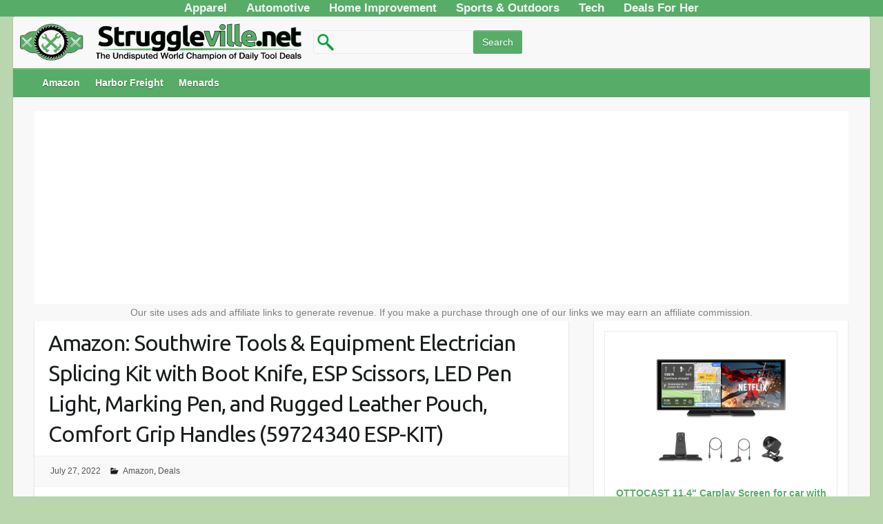

--- FILE ---
content_type: text/html; charset=UTF-8
request_url: https://struggleville.net/southwire-59724340-esp-kit/
body_size: 18350
content:
<!DOCTYPE html><html lang="en-US"><head> <script>(function(i,s,o,g,r,a,m){i['GoogleAnalyticsObject']=r;i[r]=i[r]||function(){(i[r].q=i[r].q||[]).push(arguments)},i[r].l=1*new Date();a=s.createElement(o),m=s.getElementsByTagName(o)[0];a.async=1;a.src=g;m.parentNode.insertBefore(a,m)})(window,document,'script','https://www.google-analytics.com/analytics.js','ga');ga('create','UA-48869613-1','auto');ga('send','pageview');</script> <link rel="profile" href="https://gmpg.org/xfn/11" /><link rel="pingback" href="https://struggleville.net/xmlrpc.php" /><meta name='robots' content='index, follow, max-image-preview:large, max-snippet:-1, max-video-preview:-1' /><title>Amazon: Southwire Tools &amp; Equipment Electrician Splicing Kit with Boot Knife, ESP Scissors, LED Pen Light, Marking Pen, and Rugged Leather Pouch, Comfort Grip Handles (59724340 ESP-KIT)</title><link rel="canonical" href="https://struggleville.net/southwire-59724340-esp-kit/" /><meta property="og:locale" content="en_US" /><meta property="og:type" content="article" /><meta property="og:title" content="Amazon: Southwire Tools &amp; Equipment Electrician Splicing Kit with Boot Knife, ESP Scissors, LED Pen Light, Marking Pen, and Rugged Leather Pouch, Comfort Grip Handles (59724340 ESP-KIT)" /><meta property="og:description" content="Zoro: $43.33 ToolUp: $64.65 Grainger: $56.55   Check out other AMAZING deals on Amazon!" /><meta property="og:url" content="https://struggleville.net/southwire-59724340-esp-kit/" /><meta property="og:site_name" content="Struggleville" /><meta property="article:published_time" content="2022-07-27T16:31:19+00:00" /><meta property="og:image" content="https://struggleville.net/wp-content/uploads/2016/01/struggle-ville.png" /><meta property="og:image:width" content="1700" /><meta property="og:image:height" content="1166" /><meta property="og:image:type" content="image/png" /><meta name="author" content="PJ" /><meta name="twitter:card" content="summary_large_image" /><meta name="twitter:label1" content="Written by" /><meta name="twitter:data1" content="PJ" /> <script type="application/ld+json" class="yoast-schema-graph">{"@context":"https://schema.org","@graph":[{"@type":"Article","@id":"https://struggleville.net/southwire-59724340-esp-kit/#article","isPartOf":{"@id":"https://struggleville.net/southwire-59724340-esp-kit/"},"author":{"name":"PJ","@id":"https://struggleville.net/#/schema/person/5b6b01d049e2a327677fbc11bffb4440"},"headline":"Amazon: Southwire Tools &#038; Equipment Electrician Splicing Kit with Boot Knife, ESP Scissors, LED Pen Light, Marking Pen, and Rugged Leather Pouch, Comfort Grip Handles (59724340 ESP-KIT)","datePublished":"2022-07-27T16:31:19+00:00","mainEntityOfPage":{"@id":"https://struggleville.net/southwire-59724340-esp-kit/"},"wordCount":73,"publisher":{"@id":"https://struggleville.net/#organization"},"articleSection":["Amazon","Deals"],"inLanguage":"en-US"},{"@type":"WebPage","@id":"https://struggleville.net/southwire-59724340-esp-kit/","url":"https://struggleville.net/southwire-59724340-esp-kit/","name":"Amazon: Southwire Tools & Equipment Electrician Splicing Kit with Boot Knife, ESP Scissors, LED Pen Light, Marking Pen, and Rugged Leather Pouch, Comfort Grip Handles (59724340 ESP-KIT)","isPartOf":{"@id":"https://struggleville.net/#website"},"datePublished":"2022-07-27T16:31:19+00:00","breadcrumb":{"@id":"https://struggleville.net/southwire-59724340-esp-kit/#breadcrumb"},"inLanguage":"en-US","potentialAction":[{"@type":"ReadAction","target":["https://struggleville.net/southwire-59724340-esp-kit/"]}]},{"@type":"BreadcrumbList","@id":"https://struggleville.net/southwire-59724340-esp-kit/#breadcrumb","itemListElement":[{"@type":"ListItem","position":1,"name":"Home","item":"https://struggleville.net/"},{"@type":"ListItem","position":2,"name":"Amazon: Southwire Tools &#038; Equipment Electrician Splicing Kit with Boot Knife, ESP Scissors, LED Pen Light, Marking Pen, and Rugged Leather Pouch, Comfort Grip Handles (59724340 ESP-KIT)"}]},{"@type":"WebSite","@id":"https://struggleville.net/#website","url":"https://struggleville.net/","name":"Struggleville","description":"The Undisputed World Champion of Daily Tool Deals","publisher":{"@id":"https://struggleville.net/#organization"},"potentialAction":[{"@type":"SearchAction","target":{"@type":"EntryPoint","urlTemplate":"https://struggleville.net/?s={search_term_string}"},"query-input":{"@type":"PropertyValueSpecification","valueRequired":true,"valueName":"search_term_string"}}],"inLanguage":"en-US"},{"@type":"Organization","@id":"https://struggleville.net/#organization","name":"Struggleville","alternateName":"Struggleville","url":"https://struggleville.net/","logo":{"@type":"ImageObject","inLanguage":"en-US","@id":"https://struggleville.net/#/schema/logo/image/","url":"https://i0.wp.com/struggleville.net/wp-content/uploads/2016/01/struggle-ville.png?fit=1700%2C1166&ssl=1","contentUrl":"https://i0.wp.com/struggleville.net/wp-content/uploads/2016/01/struggle-ville.png?fit=1700%2C1166&ssl=1","width":1700,"height":1166,"caption":"Struggleville"},"image":{"@id":"https://struggleville.net/#/schema/logo/image/"},"sameAs":["https://www.youtube.com/TheStruggleville","https://www.instagram.com/strugglevillepj/"]},{"@type":"Person","@id":"https://struggleville.net/#/schema/person/5b6b01d049e2a327677fbc11bffb4440","name":"PJ","image":{"@type":"ImageObject","inLanguage":"en-US","@id":"https://struggleville.net/#/schema/person/image/","url":"https://secure.gravatar.com/avatar/fac75b1f1401738bea35a6ed83481c2c995699bd11be17429785e3d58d637c7d?s=96&d=blank&r=r","contentUrl":"https://secure.gravatar.com/avatar/fac75b1f1401738bea35a6ed83481c2c995699bd11be17429785e3d58d637c7d?s=96&d=blank&r=r","caption":"PJ"},"sameAs":["https://www.instagram.com/strugglevillepj/","https://www.youtube.com/@TheStruggleville"],"url":"https://struggleville.net/author/pj/"}]}</script> <link rel='dns-prefetch' href='//www.googletagmanager.com' /><link rel='dns-prefetch' href='//fonts.googleapis.com' /><link rel="alternate" type="application/rss+xml" title="Struggleville &raquo; Feed" href="https://struggleville.net/feed/" /><link rel="alternate" type="application/rss+xml" title="Struggleville &raquo; Comments Feed" href="https://struggleville.net/comments/feed/" /><link rel="alternate" title="oEmbed (JSON)" type="application/json+oembed" href="https://struggleville.net/wp-json/oembed/1.0/embed?url=https%3A%2F%2Fstruggleville.net%2Fsouthwire-59724340-esp-kit%2F" /><link rel="alternate" title="oEmbed (XML)" type="text/xml+oembed" href="https://struggleville.net/wp-json/oembed/1.0/embed?url=https%3A%2F%2Fstruggleville.net%2Fsouthwire-59724340-esp-kit%2F&#038;format=xml" /><meta charset="UTF-8" /><meta name="viewport" content="width=device-width, initial-scale=1, maximum-scale=1"> <!--noptimize--><script data-wpfc-render="false" id="strug-ready">
window.advanced_ads_ready=function(e,a){a=a||"complete";var d=function(e){return"interactive"===a?"loading"!==e:"complete"===e};d(document.readyState)?e():document.addEventListener("readystatechange",(function(a){d(a.target.readyState)&&e()}),{once:"interactive"===a})},window.advanced_ads_ready_queue=window.advanced_ads_ready_queue||[];		</script>
<!--/noptimize--><style id='wp-img-auto-sizes-contain-inline-css' type='text/css'>img:is([sizes=auto i],[sizes^="auto," i]){contain-intrinsic-size:3000px 1500px}</style><style id='classic-theme-styles-inline-css' type='text/css'>/*! This file is auto-generated */
.wp-block-button__link{color:#fff;background-color:#32373c;border-radius:9999px;box-shadow:none;text-decoration:none;padding:calc(.667em + 2px) calc(1.333em + 2px);font-size:1.125em}.wp-block-file__button{background:#32373c;color:#fff;text-decoration:none}</style><!-- <link rel='stylesheet' id='contact-form-7-css' href='https://struggleville.net/wp-content/cache/autoptimize/css/autoptimize_single_64ac31699f5326cb3c76122498b76f66.css' type='text/css' media='all' /> --><!-- <link rel='stylesheet' id='hamburger.css-css' href='https://struggleville.net/wp-content/cache/autoptimize/css/autoptimize_single_2a34dbc716a5013a0b987ac81ad3e30f.css' type='text/css' media='all' /> --><!-- <link rel='stylesheet' id='wprmenu.css-css' href='https://struggleville.net/wp-content/cache/autoptimize/css/autoptimize_single_8ca27f7f132cbe512db0a2a1181e0d88.css' type='text/css' media='all' /> -->
<link rel="stylesheet" type="text/css" href="//struggleville.net/wp-content/cache/wpfc-minified/1b9cbjl4/duiqt.css" media="all"/><style id='wprmenu.css-inline-css' type='text/css'>@media only screen and (max-width:768px){html body div.wprm-wrapper{overflow:scroll}#wprmenu_bar{background-image:url();background-size:cover;background-repeat:repeat}#wprmenu_bar{background-color:#57ad68}html body div#mg-wprm-wrap .wpr_submit .icon.icon-search{color:#fff}#wprmenu_bar .menu_title,#wprmenu_bar .wprmenu_icon_menu,#wprmenu_bar .menu_title a{color:#f2f2f2}#wprmenu_bar .menu_title a{font-size:23px;font-weight:bolder}#mg-wprm-wrap li.menu-item a{font-size:15px;text-transform:uppercase;font-weight:400}#mg-wprm-wrap li.menu-item-has-children ul.sub-menu a{font-size:15px;text-transform:uppercase;font-weight:400}#mg-wprm-wrap li.current-menu-item>a{background:#57ad68}#mg-wprm-wrap li.current-menu-item>a,#mg-wprm-wrap li.current-menu-item span.wprmenu_icon{color:#fff !important}#mg-wprm-wrap{background-color:#2e2e2e}.cbp-spmenu-push-toright,.cbp-spmenu-push-toright .mm-slideout{left:100%}.cbp-spmenu-push-toleft{left:-100%}#mg-wprm-wrap.cbp-spmenu-right,#mg-wprm-wrap.cbp-spmenu-left,#mg-wprm-wrap.cbp-spmenu-right.custom,#mg-wprm-wrap.cbp-spmenu-left.custom,.cbp-spmenu-vertical{width:100%;max-width:400px}#mg-wprm-wrap ul#wprmenu_menu_ul li.menu-item a,div#mg-wprm-wrap ul li span.wprmenu_icon{color:#cfcfcf}#mg-wprm-wrap ul#wprmenu_menu_ul li.menu-item:valid~a{color:#fff}#mg-wprm-wrap ul#wprmenu_menu_ul li.menu-item a:hover{background:#57ad68;color:#606060 !important}div#mg-wprm-wrap ul>li:hover>span.wprmenu_icon{color:#606060 !important}.wprmenu_bar .hamburger-inner,.wprmenu_bar .hamburger-inner:before,.wprmenu_bar .hamburger-inner:after{background:#fff}.wprmenu_bar .hamburger:hover .hamburger-inner,.wprmenu_bar .hamburger:hover .hamburger-inner:before,.wprmenu_bar .hamburger:hover .hamburger-inner:after{background:#fff}div.wprmenu_bar div.hamburger{padding-right:6px !important}#wprmenu_menu.left{width:100%;left:-100%;right:auto}#wprmenu_menu.right{width:100%;right:-100%;left:auto}html body div#wprmenu_bar{height:px}#mg-wprm-wrap.cbp-spmenu-left,#mg-wprm-wrap.cbp-spmenu-right,#mg-widgetmenu-wrap.cbp-spmenu-widget-left,#mg-widgetmenu-wrap.cbp-spmenu-widget-right{top:px !important}.wprmenu_bar .hamburger{float:left}.wprmenu_bar #custom_menu_icon.hamburger{top:0;left:0;float:left !important;background-color:#ccc}.wpr_custom_menu #custom_menu_icon{display:block}html{padding-top:42px !important}#wprmenu_bar,#mg-wprm-wrap{display:block}div#wpadminbar{position:fixed}}</style><!-- <link rel='stylesheet' id='wpr_icons-css' href='https://struggleville.net/wp-content/cache/autoptimize/css/autoptimize_single_d313cb2cdb26f9f0450a1f43872208bf.css' type='text/css' media='all' /> --><!-- <link rel='stylesheet' id='travelify_style-css' href='https://struggleville.net/wp-content/cache/autoptimize/css/autoptimize_single_aba05765ed75b851349a627bb1b9a50b.css' type='text/css' media='all' /> --><!-- <link rel='stylesheet' id='aawp-css' href='https://struggleville.net/wp-content/cache/autoptimize/css/autoptimize_single_7ce82084998d8600177b32158a8aaaa7.css' type='text/css' media='all' /> -->
<link rel="stylesheet" type="text/css" href="//struggleville.net/wp-content/cache/wpfc-minified/mou1epgw/g4zsw.css" media="all"/> <script src='//struggleville.net/wp-content/cache/wpfc-minified/2ctw3tvk/duiqt.js' type="text/javascript"></script>
<!-- <script type="text/javascript" src="https://struggleville.net/wp-includes/js/jquery/jquery.min.js" id="jquery-core-js"></script> --> <!-- <script defer type="text/javascript" src="https://struggleville.net/wp-includes/js/jquery/jquery-migrate.min.js" id="jquery-migrate-js"></script> --> <!-- <script defer type="text/javascript" src="https://struggleville.net/wp-content/cache/autoptimize/js/autoptimize_single_851f8dba812d4762ed4e16c5baf25cd6.js" id="modernizr-js"></script> --> <!-- <script defer type="text/javascript" src="https://struggleville.net/wp-content/cache/autoptimize/js/autoptimize_single_b4713df0b78aa1688c57628e4f1cab0c.js" id="touchSwipe-js"></script> --> <script defer id="wprmenu.js-js-extra" src="[data-uri]"></script> <script src='//struggleville.net/wp-content/cache/wpfc-minified/13gvbpzb/duiqt.js' type="text/javascript"></script>
<!-- <script defer type="text/javascript" src="https://struggleville.net/wp-content/cache/autoptimize/js/autoptimize_single_830fefaf44a115514ceb786726dfe126.js" id="wprmenu.js-js"></script> --> <!-- <script defer type="text/javascript" src="https://struggleville.net/wp-content/themes/travelify/library/js/functions.min.js" id="theme_functions-js"></script> --> 
<script type="text/javascript" src="https://www.googletagmanager.com/gtag/js?id=GT-MKTBQC6" id="google_gtagjs-js" async></script> <script defer id="google_gtagjs-js-after" src="[data-uri]"></script> <script defer id="wp-disable-css-lazy-load-js-extra" src="[data-uri]"></script> <script src='//struggleville.net/wp-content/cache/wpfc-minified/6mw12255/duiqt.js' type="text/javascript"></script>
<!-- <script defer type="text/javascript" src="https://struggleville.net/wp-content/plugins/wp-disable/js/css-lazy-load.min.js" id="wp-disable-css-lazy-load-js"></script> --> <style type="text/css">.aawp .aawp-tb__row--highlight{background-color:#256aaf}.aawp .aawp-tb__row--highlight{color:#256aaf}.aawp .aawp-tb__row--highlight a{color:#256aaf}</style><style type="text/css">.aawp .aawp-star-rating--custom,.aawp-star-rating--custom,a.aawp-star-rating--custom{background-image:none}.aawp .aawp-star-rating--custom>span,.aawp-star-rating--custom>span,a.aawp-star-rating--custom>span{background-image:url('https://struggleville.net/wp-content/uploads/2020/01/StrugglevilleAmazonReviewStar1.png')}</style><meta name="generator" content="Site Kit by Google 1.170.0" /> <script src="https://cdn.onesignal.com/sdks/web/v16/OneSignalSDK.page.js" defer></script> <script>window.OneSignalDeferred=window.OneSignalDeferred||[];OneSignalDeferred.push(async function(OneSignal){await OneSignal.init({appId:"6df887a2-cf6b-42b2-a0e5-99dfb3695669",serviceWorkerOverrideForTypical:true,path:"https://struggleville.net/wp-content/plugins/onesignal-free-web-push-notifications/sdk_files/",serviceWorkerParam:{scope:"/wp-content/plugins/onesignal-free-web-push-notifications/sdk_files/push/onesignal/"},serviceWorkerPath:"OneSignalSDKWorker.js",});});if(navigator.serviceWorker){navigator.serviceWorker.getRegistrations().then((registrations)=>{registrations.forEach((registration)=>{if(registration.active&&registration.active.scriptURL.includes('OneSignalSDKWorker.js.php')){registration.unregister().then((success)=>{if(success){console.log('OneSignalSW: Successfully unregistered:',registration.active.scriptURL);}else{console.log('OneSignalSW: Failed to unregister:',registration.active.scriptURL);}});}});}).catch((error)=>{console.error('Error fetching service worker registrations:',error);});}</script> <style type="text/css" media="screen">ins{background:#fff}</style><style type="text/css">a{color:#57ad68}#site-title a{color:}#site-title a:hover{color:}.wrapper{background:#f8f8f8}.social-icons ul li a{color:#57ad68}#main-nav a,#main-nav a:hover,#main-nav a:focus,#main-nav ul li.current-menu-item a,#main-nav ul li.current_page_ancestor a,#main-nav ul li.current-menu-ancestor a,#main-nav ul li.current_page_item a,#main-nav ul li:hover>a{color:#fff}.widget,article{background:#fff}.entry-title,.entry-title a,.entry-title a:focus,h1,h2,h3,h4,h5,h6,.widget-title{color:#1b1e1f}a:focus,a:active,a:hover,.tags a:hover,.custom-gallery-title a,.widget-title a,#content ul a:hover,#content ol a:hover,.widget ul li a:hover,.entry-title a:hover,.entry-meta a:hover,#site-generator .copyright a:hover{color:#439f55}#main-nav{background:#57ad68;border-color:#57ad68}#main-nav ul li ul,body{border-color:#439f55}#main-nav a:hover,#main-nav ul li.current-menu-item a,#main-nav ul li.current_page_ancestor a,#main-nav ul li.current-menu-ancestor a,#main-nav ul li.current_page_item a,#main-nav ul li:hover>a,#main-nav li:hover>a,#main-nav ul ul :hover>a,#main-nav a:focus{background:#439f55}#main-nav ul li ul li a:hover,#main-nav ul li ul li:hover>a,#main-nav ul li.current-menu-item ul li a:hover{color:#439f55}.entry-content{color:#1d1d1d}input[type=reset],input[type=button],input[type=submit],.entry-meta-bar .readmore,#controllers a:hover,#controllers a.active,.pagination span,.pagination a:hover span,.wp-pagenavi .current,.wp-pagenavi a:hover{background:#57ad68;border-color:#57ad68 !important}::selection{background:#57ad68}blockquote{border-color:#439f55}#controllers a:hover,#controllers a.active{color:#439f55}input[type=reset]:hover,input[type=button]:hover,input[type=submit]:hover,input[type=reset]:active,input[type=button]:active,input[type=submit]:active,.entry-meta-bar .readmore:hover,.entry-meta-bar .readmore:active,ul.default-wp-page li a:hover,ul.default-wp-page li a:active{background:#439f55;border-color:#439f55}</style><meta name="google-adsense-platform-account" content="ca-host-pub-2644536267352236"><meta name="google-adsense-platform-domain" content="sitekit.withgoogle.com"> <style type="text/css" id="custom-background-css">body.custom-background{background-color:#bad6af}</style><link rel="icon" href="https://struggleville.net/wp-content/uploads/2016/01/SV.png" sizes="32x32" /><link rel="icon" href="https://struggleville.net/wp-content/uploads/2016/01/SV.png" sizes="192x192" /><link rel="apple-touch-icon" href="https://struggleville.net/wp-content/uploads/2016/01/SV.png" /><meta name="msapplication-TileImage" content="https://struggleville.net/wp-content/uploads/2016/01/SV.png" /><style type="text/css" id="wp-custom-css">@media (max-width:767px){#main-nav{display:none}}div.hgroup-wrap{padding-bottom:0}hgroup#site-logo,section.hgroup-right{margin-top:0}form#searchform{display:inline-block;float:left;margin-top:20px;width:400px}.wrapper{max-width:97%}.container{max-width:95%;padding:0 10px}.attachment-featured.wp-post-image{width:100%}.post-featured-image{max-width:100%}.slides img{width:100%}.appbtn{width:100%;background-color:#439f55;border:2px;color:#fff;text-align:center;font-size:24px;height:55px;border-radius:8px}.buybtn{background-color:#439f55;border:2px;color:#fff;text-align:center;font-size:18px;height:35px;border-radius:8px}.page-id-9004 #wprmenu_bar,.page-id-7039 #wprmenu_bar,.page-id-7076 #wprmenu_bar,.page-id-7098 #wprmenu_bar,.page-id-7104 #wprmenu_bar,.page-id-7118 #wprmenu_bar,.page-id-7114 #wprmenu_bar,.page-id-7123 #wprmenu_bar,.page-id-7128 #wprmenu_bar,.page-id-7134 #wprmenu_bar,.page-id-7139 #wprmenu_bar,.page-id-7181 #wprmenu_bar,.page-id-7186 #wprmenu_bar,.page-id-7195 #wprmenu_bar,.page-id-7207 #wprmenu_bar,.page-id-7514 #wprmenu_bar,.page-id-7656 #wprmenu_bar,.page-id-8992 #wprmenu_bar{display:none}.attachment div#secondary{display:none}.attachment div#primary{width:100%}.grecaptcha-badge{display:none}header#branding{margin-top:0}#main-nav{font-weight:700;height:40px}.wpcnt{text-align:left !important}.entry-meta .author{display:none}.topnav{text-align:center;background-color:#57ad68;overflow:hidden}.topnav a{float:center;color:#f2f2f2;text-align:center;padding:14px 12px;text-decoration:none;font-size:17px;font-weight:700}.topnav a:hover{background-color:#439f55;color:#fff}.topnav a.active{background-color:#439f55;color:#fff}hr{border-width:3px 0 0;border-color:#666;margin-top:10px}#searchsubmit{text-transform:none !important}</style> <script async src="https://pagead2.googlesyndication.com/pagead/js/adsbygoogle.js"></script> <script>(adsbygoogle=window.adsbygoogle||[]).push({google_ad_client:"ca-pub-7445264842729461",enable_page_level_ads:true});</script> <style id='global-styles-inline-css' type='text/css'>:root{--wp--preset--aspect-ratio--square:1;--wp--preset--aspect-ratio--4-3:4/3;--wp--preset--aspect-ratio--3-4:3/4;--wp--preset--aspect-ratio--3-2:3/2;--wp--preset--aspect-ratio--2-3:2/3;--wp--preset--aspect-ratio--16-9:16/9;--wp--preset--aspect-ratio--9-16:9/16;--wp--preset--color--black:#000;--wp--preset--color--cyan-bluish-gray:#abb8c3;--wp--preset--color--white:#fff;--wp--preset--color--pale-pink:#f78da7;--wp--preset--color--vivid-red:#cf2e2e;--wp--preset--color--luminous-vivid-orange:#ff6900;--wp--preset--color--luminous-vivid-amber:#fcb900;--wp--preset--color--light-green-cyan:#7bdcb5;--wp--preset--color--vivid-green-cyan:#00d084;--wp--preset--color--pale-cyan-blue:#8ed1fc;--wp--preset--color--vivid-cyan-blue:#0693e3;--wp--preset--color--vivid-purple:#9b51e0;--wp--preset--gradient--vivid-cyan-blue-to-vivid-purple:linear-gradient(135deg,#0693e3 0%,#9b51e0 100%);--wp--preset--gradient--light-green-cyan-to-vivid-green-cyan:linear-gradient(135deg,#7adcb4 0%,#00d082 100%);--wp--preset--gradient--luminous-vivid-amber-to-luminous-vivid-orange:linear-gradient(135deg,#fcb900 0%,#ff6900 100%);--wp--preset--gradient--luminous-vivid-orange-to-vivid-red:linear-gradient(135deg,#ff6900 0%,#cf2e2e 100%);--wp--preset--gradient--very-light-gray-to-cyan-bluish-gray:linear-gradient(135deg,#eee 0%,#a9b8c3 100%);--wp--preset--gradient--cool-to-warm-spectrum:linear-gradient(135deg,#4aeadc 0%,#9778d1 20%,#cf2aba 40%,#ee2c82 60%,#fb6962 80%,#fef84c 100%);--wp--preset--gradient--blush-light-purple:linear-gradient(135deg,#ffceec 0%,#9896f0 100%);--wp--preset--gradient--blush-bordeaux:linear-gradient(135deg,#fecda5 0%,#fe2d2d 50%,#6b003e 100%);--wp--preset--gradient--luminous-dusk:linear-gradient(135deg,#ffcb70 0%,#c751c0 50%,#4158d0 100%);--wp--preset--gradient--pale-ocean:linear-gradient(135deg,#fff5cb 0%,#b6e3d4 50%,#33a7b5 100%);--wp--preset--gradient--electric-grass:linear-gradient(135deg,#caf880 0%,#71ce7e 100%);--wp--preset--gradient--midnight:linear-gradient(135deg,#020381 0%,#2874fc 100%);--wp--preset--font-size--small:13px;--wp--preset--font-size--medium:20px;--wp--preset--font-size--large:36px;--wp--preset--font-size--x-large:42px;--wp--preset--spacing--20:.44rem;--wp--preset--spacing--30:.67rem;--wp--preset--spacing--40:1rem;--wp--preset--spacing--50:1.5rem;--wp--preset--spacing--60:2.25rem;--wp--preset--spacing--70:3.38rem;--wp--preset--spacing--80:5.06rem;--wp--preset--shadow--natural:6px 6px 9px rgba(0,0,0,.2);--wp--preset--shadow--deep:12px 12px 50px rgba(0,0,0,.4);--wp--preset--shadow--sharp:6px 6px 0px rgba(0,0,0,.2);--wp--preset--shadow--outlined:6px 6px 0px -3px #fff,6px 6px #000;--wp--preset--shadow--crisp:6px 6px 0px #000}:where(.is-layout-flex){gap:.5em}:where(.is-layout-grid){gap:.5em}body .is-layout-flex{display:flex}.is-layout-flex{flex-wrap:wrap;align-items:center}.is-layout-flex>:is(*,div){margin:0}body .is-layout-grid{display:grid}.is-layout-grid>:is(*,div){margin:0}:where(.wp-block-columns.is-layout-flex){gap:2em}:where(.wp-block-columns.is-layout-grid){gap:2em}:where(.wp-block-post-template.is-layout-flex){gap:1.25em}:where(.wp-block-post-template.is-layout-grid){gap:1.25em}.has-black-color{color:var(--wp--preset--color--black) !important}.has-cyan-bluish-gray-color{color:var(--wp--preset--color--cyan-bluish-gray) !important}.has-white-color{color:var(--wp--preset--color--white) !important}.has-pale-pink-color{color:var(--wp--preset--color--pale-pink) !important}.has-vivid-red-color{color:var(--wp--preset--color--vivid-red) !important}.has-luminous-vivid-orange-color{color:var(--wp--preset--color--luminous-vivid-orange) !important}.has-luminous-vivid-amber-color{color:var(--wp--preset--color--luminous-vivid-amber) !important}.has-light-green-cyan-color{color:var(--wp--preset--color--light-green-cyan) !important}.has-vivid-green-cyan-color{color:var(--wp--preset--color--vivid-green-cyan) !important}.has-pale-cyan-blue-color{color:var(--wp--preset--color--pale-cyan-blue) !important}.has-vivid-cyan-blue-color{color:var(--wp--preset--color--vivid-cyan-blue) !important}.has-vivid-purple-color{color:var(--wp--preset--color--vivid-purple) !important}.has-black-background-color{background-color:var(--wp--preset--color--black) !important}.has-cyan-bluish-gray-background-color{background-color:var(--wp--preset--color--cyan-bluish-gray) !important}.has-white-background-color{background-color:var(--wp--preset--color--white) !important}.has-pale-pink-background-color{background-color:var(--wp--preset--color--pale-pink) !important}.has-vivid-red-background-color{background-color:var(--wp--preset--color--vivid-red) !important}.has-luminous-vivid-orange-background-color{background-color:var(--wp--preset--color--luminous-vivid-orange) !important}.has-luminous-vivid-amber-background-color{background-color:var(--wp--preset--color--luminous-vivid-amber) !important}.has-light-green-cyan-background-color{background-color:var(--wp--preset--color--light-green-cyan) !important}.has-vivid-green-cyan-background-color{background-color:var(--wp--preset--color--vivid-green-cyan) !important}.has-pale-cyan-blue-background-color{background-color:var(--wp--preset--color--pale-cyan-blue) !important}.has-vivid-cyan-blue-background-color{background-color:var(--wp--preset--color--vivid-cyan-blue) !important}.has-vivid-purple-background-color{background-color:var(--wp--preset--color--vivid-purple) !important}.has-black-border-color{border-color:var(--wp--preset--color--black) !important}.has-cyan-bluish-gray-border-color{border-color:var(--wp--preset--color--cyan-bluish-gray) !important}.has-white-border-color{border-color:var(--wp--preset--color--white) !important}.has-pale-pink-border-color{border-color:var(--wp--preset--color--pale-pink) !important}.has-vivid-red-border-color{border-color:var(--wp--preset--color--vivid-red) !important}.has-luminous-vivid-orange-border-color{border-color:var(--wp--preset--color--luminous-vivid-orange) !important}.has-luminous-vivid-amber-border-color{border-color:var(--wp--preset--color--luminous-vivid-amber) !important}.has-light-green-cyan-border-color{border-color:var(--wp--preset--color--light-green-cyan) !important}.has-vivid-green-cyan-border-color{border-color:var(--wp--preset--color--vivid-green-cyan) !important}.has-pale-cyan-blue-border-color{border-color:var(--wp--preset--color--pale-cyan-blue) !important}.has-vivid-cyan-blue-border-color{border-color:var(--wp--preset--color--vivid-cyan-blue) !important}.has-vivid-purple-border-color{border-color:var(--wp--preset--color--vivid-purple) !important}.has-vivid-cyan-blue-to-vivid-purple-gradient-background{background:var(--wp--preset--gradient--vivid-cyan-blue-to-vivid-purple) !important}.has-light-green-cyan-to-vivid-green-cyan-gradient-background{background:var(--wp--preset--gradient--light-green-cyan-to-vivid-green-cyan) !important}.has-luminous-vivid-amber-to-luminous-vivid-orange-gradient-background{background:var(--wp--preset--gradient--luminous-vivid-amber-to-luminous-vivid-orange) !important}.has-luminous-vivid-orange-to-vivid-red-gradient-background{background:var(--wp--preset--gradient--luminous-vivid-orange-to-vivid-red) !important}.has-very-light-gray-to-cyan-bluish-gray-gradient-background{background:var(--wp--preset--gradient--very-light-gray-to-cyan-bluish-gray) !important}.has-cool-to-warm-spectrum-gradient-background{background:var(--wp--preset--gradient--cool-to-warm-spectrum) !important}.has-blush-light-purple-gradient-background{background:var(--wp--preset--gradient--blush-light-purple) !important}.has-blush-bordeaux-gradient-background{background:var(--wp--preset--gradient--blush-bordeaux) !important}.has-luminous-dusk-gradient-background{background:var(--wp--preset--gradient--luminous-dusk) !important}.has-pale-ocean-gradient-background{background:var(--wp--preset--gradient--pale-ocean) !important}.has-electric-grass-gradient-background{background:var(--wp--preset--gradient--electric-grass) !important}.has-midnight-gradient-background{background:var(--wp--preset--gradient--midnight) !important}.has-small-font-size{font-size:var(--wp--preset--font-size--small) !important}.has-medium-font-size{font-size:var(--wp--preset--font-size--medium) !important}.has-large-font-size{font-size:var(--wp--preset--font-size--large) !important}.has-x-large-font-size{font-size:var(--wp--preset--font-size--x-large) !important}</style><!-- <link rel='stylesheet' id='mailpoet_public-css' href='https://struggleville.net/wp-content/cache/autoptimize/css/autoptimize_single_b1f0906e2cdb50419a039194586df550.css' type='text/css' media='all' /> -->
<link rel="stylesheet" type="text/css" href="//struggleville.net/wp-content/cache/wpfc-minified/esresn7q/duiqt.css" media="all"/><link rel='stylesheet' id='mailpoet_custom_fonts_0-css' href='https://fonts.googleapis.com/css?family=Abril+FatFace%3A400%2C400i%2C700%2C700i%7CAlegreya%3A400%2C400i%2C700%2C700i%7CAlegreya+Sans%3A400%2C400i%2C700%2C700i%7CAmatic+SC%3A400%2C400i%2C700%2C700i%7CAnonymous+Pro%3A400%2C400i%2C700%2C700i%7CArchitects+Daughter%3A400%2C400i%2C700%2C700i%7CArchivo%3A400%2C400i%2C700%2C700i%7CArchivo+Narrow%3A400%2C400i%2C700%2C700i%7CAsap%3A400%2C400i%2C700%2C700i%7CBarlow%3A400%2C400i%2C700%2C700i%7CBioRhyme%3A400%2C400i%2C700%2C700i%7CBonbon%3A400%2C400i%2C700%2C700i%7CCabin%3A400%2C400i%2C700%2C700i%7CCairo%3A400%2C400i%2C700%2C700i%7CCardo%3A400%2C400i%2C700%2C700i%7CChivo%3A400%2C400i%2C700%2C700i%7CConcert+One%3A400%2C400i%2C700%2C700i%7CCormorant%3A400%2C400i%2C700%2C700i%7CCrimson+Text%3A400%2C400i%2C700%2C700i%7CEczar%3A400%2C400i%2C700%2C700i%7CExo+2%3A400%2C400i%2C700%2C700i%7CFira+Sans%3A400%2C400i%2C700%2C700i%7CFjalla+One%3A400%2C400i%2C700%2C700i%7CFrank+Ruhl+Libre%3A400%2C400i%2C700%2C700i%7CGreat+Vibes%3A400%2C400i%2C700%2C700i&#038;ver=6.9' type='text/css' media='all' /><link rel='stylesheet' id='mailpoet_custom_fonts_1-css' href='https://fonts.googleapis.com/css?family=Heebo%3A400%2C400i%2C700%2C700i%7CIBM+Plex%3A400%2C400i%2C700%2C700i%7CInconsolata%3A400%2C400i%2C700%2C700i%7CIndie+Flower%3A400%2C400i%2C700%2C700i%7CInknut+Antiqua%3A400%2C400i%2C700%2C700i%7CInter%3A400%2C400i%2C700%2C700i%7CKarla%3A400%2C400i%2C700%2C700i%7CLibre+Baskerville%3A400%2C400i%2C700%2C700i%7CLibre+Franklin%3A400%2C400i%2C700%2C700i%7CMontserrat%3A400%2C400i%2C700%2C700i%7CNeuton%3A400%2C400i%2C700%2C700i%7CNotable%3A400%2C400i%2C700%2C700i%7CNothing+You+Could+Do%3A400%2C400i%2C700%2C700i%7CNoto+Sans%3A400%2C400i%2C700%2C700i%7CNunito%3A400%2C400i%2C700%2C700i%7COld+Standard+TT%3A400%2C400i%2C700%2C700i%7COxygen%3A400%2C400i%2C700%2C700i%7CPacifico%3A400%2C400i%2C700%2C700i%7CPoppins%3A400%2C400i%2C700%2C700i%7CProza+Libre%3A400%2C400i%2C700%2C700i%7CPT+Sans%3A400%2C400i%2C700%2C700i%7CPT+Serif%3A400%2C400i%2C700%2C700i%7CRakkas%3A400%2C400i%2C700%2C700i%7CReenie+Beanie%3A400%2C400i%2C700%2C700i%7CRoboto+Slab%3A400%2C400i%2C700%2C700i&#038;ver=6.9' type='text/css' media='all' /><link rel='stylesheet' id='mailpoet_custom_fonts_2-css' href='https://fonts.googleapis.com/css?family=Ropa+Sans%3A400%2C400i%2C700%2C700i%7CRubik%3A400%2C400i%2C700%2C700i%7CShadows+Into+Light%3A400%2C400i%2C700%2C700i%7CSpace+Mono%3A400%2C400i%2C700%2C700i%7CSpectral%3A400%2C400i%2C700%2C700i%7CSue+Ellen+Francisco%3A400%2C400i%2C700%2C700i%7CTitillium+Web%3A400%2C400i%2C700%2C700i%7CUbuntu%3A400%2C400i%2C700%2C700i%7CVarela%3A400%2C400i%2C700%2C700i%7CVollkorn%3A400%2C400i%2C700%2C700i%7CWork+Sans%3A400%2C400i%2C700%2C700i%7CYatra+One%3A400%2C400i%2C700%2C700i&#038;ver=6.9' type='text/css' media='all' /></head><body data-rsssl=1 class="wp-singular post-template-default single single-post postid-48100 single-format-standard custom-background wp-theme-travelify aawp-custom  aa-prefix-strug-"><div height="50" class="topnav"> <a href="https://struggleville.net/apparel/">Apparel</a> <a href="https://struggleville.net/auto">Automotive</a> <a href="https://struggleville.net/homeimprovement/">Home Improvement</a> <a href="https://struggleville.net/outdoordeals/">Sports & Outdoors</a> <a href="https://struggleville.net/techdeals/">Tech</a> <a href="https://struggleville.net/daily-womens-deals/">Deals For Her</a></div><div class="wrapper"><header id="branding" > <a href="https://www.struggleville.net"><img src="https://struggleville.net/wp-content/uploads/2025/11/logo-retina2.png" alt="Struggleville tool deal website logo"  align="left" width="425px" height="55px" style="padding-top: 10px; padding-bottom: 10px; padding-right: 10px;" /></a><div height="43" width="400"><form role="search" method="get" id="searchform" class="searchform" action="https://www.struggleville.net"><input type="text" value="" name="s" id="s" style="background-image:url(https://struggleville.net/wp-content/uploads/2025/11/search-icon-retina.png); background-repeat: no-repeat; padding-left:30px; background-size: 30px 30px; background-position: 2px center;" /><input type="submit" id="searchsubmit" value="Search" /></form></div><div class="container clearfix"><div class="hgroup-wrap clearfix"><section class="hgroup-right"></section><hgroup id="site-logo" class="clearfix"></hgroup></div></div><nav id="main-nav" class="clearfix"><div class="container clearfix"><ul class="root"><li id="menu-item-66020" class="menu-item menu-item-type-post_type menu-item-object-page menu-item-66020"><a href="https://struggleville.net/amazon-deal-hub/">Amazon</a></li><li id="menu-item-65970" class="menu-item menu-item-type-post_type menu-item-object-page menu-item-65970"><a href="https://struggleville.net/harbor-freight-deals/">Harbor Freight</a></li><li id="menu-item-65985" class="menu-item menu-item-type-post_type menu-item-object-page menu-item-65985"><a href="https://struggleville.net/menards-deals/">Menards</a></li></ul></div></nav></header><div id="main" class="container clearfix"><div><div style="margin-left: auto;margin-right: auto;text-align: center;" id="strug-3676019782"><script async src="//pagead2.googlesyndication.com/pagead/js/adsbygoogle.js?client=ca-pub-7445264842729461" crossorigin="anonymous"></script><ins class="adsbygoogle" style="display:block;" data-ad-client="ca-pub-7445264842729461" 
data-ad-slot="2878685037" 
data-ad-format="auto"></ins> <script>(adsbygoogle=window.adsbygoogle||[]).push({});</script> </div><div align="center" height="48"> <font size="-3" color="gray"> Our site uses ads and affiliate links to generate revenue. If you make a purchase through one of our links we may earn an affiliate commission.</font></div></div><div id="container"><div id="primary" class="no-margin-left"><div id="content"><section id="post-48100" class="post-48100 post type-post status-publish format-standard hentry category-amazon category-deals"><article><header class="entry-header"><h2 class="entry-title"> Amazon: Southwire Tools &#038; Equipment Electrician Splicing Kit with Boot Knife, ESP Scissors, LED Pen Light, Marking Pen, and Rugged Leather Pouch, Comfort Grip Handles (59724340 ESP-KIT)</h2></header><div class="entry-meta-bar clearfix"><div class="entry-meta"> <span class="byline"> <span class="author vcard"><a class="url fn n" href="https://struggleville.net/author/pj/">PJ</a></span></span><span class="posted-on"><a href="https://struggleville.net/southwire-59724340-esp-kit/" rel="bookmark"><time class="entry-date published updated" datetime="2022-07-27T11:31:19-05:00">July 27, 2022</time></a></span> <span class="category"><a href="https://struggleville.net/category/amazon/" rel="category tag">Amazon</a>, <a href="https://struggleville.net/category/deals/" rel="category tag">Deals</a></span></div></div><div class="entry-content clearfix"><p><div class="
mailpoet_form_popup_overlay
"></div><div
id="mailpoet_form_12"
class="
mailpoet_form
mailpoet_form_shortcode
mailpoet_form_position_
mailpoet_form_animation_
"
><style type="text/css">#mailpoet_form_12 .mailpoet_paragraph{line-height:20px}#mailpoet_form_12 .mailpoet_segment_label,#mailpoet_form_12 .mailpoet_text_label,#mailpoet_form_12 .mailpoet_textarea_label,#mailpoet_form_12 .mailpoet_select_label,#mailpoet_form_12 .mailpoet_radio_label,#mailpoet_form_12 .mailpoet_checkbox_label,#mailpoet_form_12 .mailpoet_list_label,#mailpoet_form_12 .mailpoet_date_label{display:block;font-weight:700}#mailpoet_form_12 .mailpoet_text,#mailpoet_form_12 .mailpoet_textarea,#mailpoet_form_12 .mailpoet_select,#mailpoet_form_12 .mailpoet_date_month,#mailpoet_form_12 .mailpoet_date_day,#mailpoet_form_12 .mailpoet_date_year,#mailpoet_form_12 .mailpoet_date{display:block}#mailpoet_form_12 .mailpoet_text,#mailpoet_form_12 .mailpoet_textarea{width:200px}#mailpoet_form_12 .mailpoet_validate_success{font-weight:600;color:#468847}#mailpoet_form_12 .mailpoet_validate_error{color:#b94a48}#mailpoet_form_12 .mailpoet_form_loading{width:30px;text-align:center;line-height:normal}#mailpoet_form_12 .mailpoet_form_loading>span{width:5px;height:5px;background-color:#5b5b5b}#mailpoet_form_12 .mailpoet_message{margin:0;padding:0 20px}#mailpoet_form_12 .mailpoet_paragraph.last{margin-bottom:0}@media (max-width:500px){#mailpoet_form_12{background-image:none}}@media (min-width:500px){#mailpoet_form_12 .last .mailpoet_paragraph:last-child{margin-bottom:0}}@media (max-width:500px){#mailpoet_form_12 .mailpoet_form_column:last-child .mailpoet_paragraph:last-child{margin-bottom:0}}</style><form
target="_self"
method="post"
action="https://struggleville.net/wp-admin/admin-post.php?action=mailpoet_subscription_form"
class="mailpoet_form mailpoet_form_form mailpoet_form_shortcode"
novalidate
data-delay=""
data-exit-intent-enabled=""
data-font-family=""
data-cookie-expiration-time=""
> <input type="hidden" name="data[form_id]" value="12" /> <input type="hidden" name="token" value="027fd7b064" /> <input type="hidden" name="api_version" value="v1" /> <input type="hidden" name="endpoint" value="subscribers" /> <input type="hidden" name="mailpoet_method" value="subscribe" /> <label class="mailpoet_hp_email_label" style="display: none !important;">Please leave this field empty<input type="email" name="data[email]"/></label><div class="mailpoet_paragraph"><fieldset><legend class="mailpoet_segment_label" >Sign up to receive a DAILY e-mail of our top deals!</legend><label class="mailpoet_checkbox_label" for="mailpoet_segment_1" ><input type="checkbox" class="mailpoet_checkbox" id="mailpoet_segment_1" name="data[form_field_NjA4NjZhZDQ5ZmExX3NlZ21lbnRz][]" value="13" checked="checked" data-parsley-errors-container=".mailpoet_error_19x3d" data-parsley-required="true" required aria-required="true" data-parsley-group="segments" data-parsley-required-message="Please select a list." /> Daily Deals</label><span class="mailpoet_error_19x3d"></span></fieldset></div><div class="mailpoet_paragraph"><label for="form_email_12" class="mailpoet_text_label"  data-automation-id="form_email_label" >Email <span class="mailpoet_required" aria-hidden="true">*</span></label><input type="email" autocomplete="email" class="mailpoet_text" id="form_email_12" name="data[form_field_MDA0MjMwMWY0MWY2X2VtYWls]" title="Email" value="" data-automation-id="form_email" data-parsley-errors-container=".mailpoet_error_elbk4" data-parsley-required="true" required aria-required="true" data-parsley-minlength="6" data-parsley-maxlength="150" data-parsley-type-message="This value should be a valid email." data-parsley-required-message="This field is required."/><span class="mailpoet_error_elbk4"></span></div><div class="mailpoet_paragraph"><input type="submit" class="mailpoet_submit" value="Subscribe!" data-automation-id="subscribe-submit-button" style="border-color:transparent;" /><span class="mailpoet_form_loading"><span class="mailpoet_bounce1"></span><span class="mailpoet_bounce2"></span><span class="mailpoet_bounce3"></span></span></div><div class="mailpoet_message"><p class="mailpoet_validate_success"
style="display:none;"
>Thank you for signing up! Please check your inbox (and spam folder) to confirm your e-mail address.  You will not receive any of our AMAZING content until you do!</p><p class="mailpoet_validate_error"
style="display:none;"
></p></div></form></div> <br /> <script async src="//pagead2.googlesyndication.com/pagead/js/adsbygoogle.js"></script><br /> <br /> <ins class="adsbygoogle"
style="display:inline-block;width:200px;height:90px"
data-ad-client="ca-pub-7445264842729461"
data-ad-slot="5336503433"></ins><br /> <script>(adsbygoogle=window.adsbygoogle||[]).push({});</script></p><div class="aawp"><div class="aawp-product aawp-product--horizontal aawp-product--css-adjust-image-large"  data-aawp-product-asin="B01ERZTH2A" data-aawp-product-id="167832" data-aawp-tracking-id="strugglevil03-20" data-aawp-product-title="Southwire 59724340 ESP-KIT Electrician Splicing Kit with Boot Knife ESP Scissors LED Pen Light Marking Pen and Rugged Leather Pouch Comfort Grip Handles 1 Kit"><div class="aawp-product__thumb"> <a class="aawp-product__image-link"
href="https://www.amazon.com/dp/B01ERZTH2A?tag=strugglevil03-20&linkCode=ogi&th=1&psc=1" title="Southwire 59724340 ESP-KIT Electrician Splicing Kit with Boot Knife, ESP Scissors, LED Pen Light, Marking Pen, and Rugged Leather Pouch, Comfort Grip Handles, 1 Kit" rel="nofollow noopener sponsored" target="_blank"> <img decoding="async" class="aawp-product__image" src="https://m.media-amazon.com/images/I/41uYE-ii1zL.jpg" alt="Southwire 59724340 ESP-KIT Electrician Splicing Kit with Boot Knife, ESP Scissors, LED Pen Light, Marking Pen, and Rugged Leather Pouch, Comfort Grip Handles, 1 Kit"  /> </a></div><div class="aawp-product__content"> <a class="aawp-product__title" href="https://www.amazon.com/dp/B01ERZTH2A?tag=strugglevil03-20&linkCode=ogi&th=1&psc=1" title="Southwire 59724340 ESP-KIT Electrician Splicing Kit with Boot Knife, ESP Scissors, LED Pen Light, Marking Pen, and Rugged Leather Pouch, Comfort Grip Handles, 1 Kit" rel="nofollow noopener sponsored" target="_blank"> Southwire 59724340 ESP-KIT Electrician Splicing Kit with Boot Knife, ESP Scissors, LED Pen Light, Marking Pen, and Rugged Leather Pouch, Comfort Grip Handles, 1 Kit </a><div class="aawp-product__description"><ul><li>5 PIECE ELECTRICIAN SPLICING KIT includes: ESP scissors, boot knife, marker and LED pen-light in a rugged leather pouch</li><li>SPRING LOADED scissors for precise cuts every time</li><li>DURABLE serrated blade grips wires as it cuts with ease</li></ul></div></div><div class="aawp-product__footer"><div class="aawp-product__pricing"> <span class="aawp-product__price aawp-product__price--current">&#36;95.68</span></div> <a class="aawp-button aawp-button--green rounded" href="https://amzn.to/2H8f4rv" title="Prime Free Trial" target="_blank">Prime Free Trial</a> <a class="aawp-button aawp-button--buy aawp-button aawp-button--green rounded aawp-button--icon aawp-button--icon-amazon-white" href="https://www.amazon.com/dp/B01ERZTH2A?tag=strugglevil03-20&#038;linkCode=ogi&#038;th=1&#038;psc=1" title="Buy on Amazon" target="_blank" rel="nofollow noopener sponsored">Buy on Amazon</a></div></div></div><p class="aawp-disclaimer">Promotion availability and prices can change at any time on Amazon.  Information included on this page is accurate as of 2026-01-20 at 00:37 CST.</p><script type="application/ld+json">{"@context":"https://schema.org/","@graph":[{"@type":"Product","name":"Southwire 59724340 ESP-KIT Electrician Splicing Kit with Boot Knife, ESP Scissors, LED Pen Light, Marking Pen, and Rugged Leather Pouch, Comfort Grip Handles, 1 Kit","image":"https://m.media-amazon.com/images/I/41uYE-ii1zL._SL160_.jpg","description":"<ul><li>5 PIECE ELECTRICIAN SPLICING KIT includes: ESP scissors, boot knife, marker and LED pen-light in a rugged leather pouch</li><li>SPRING LOADED scissors for precise cuts every time</li><li>DURABLE serrated blade grips wires as it cuts with ease</li></ul>","sku":"B01ERZTH2A","brand":{"@type":"Brand","name":"Southwire"},"offers":{"@type":"Offer","url":"https://www.amazon.com/dp/B01ERZTH2A?tag=struggle-aawp-20&linkCode=ogi&th=1&psc=1","priceCurrency":"USD","price":"95.68","availability":"https://schema.org/InStock","itemCondition":"https://schema.org/NewCondition","seller":{"@type":"Organization","name":"Southwire"}}}]}</script> <p><strong><br /> Zoro: <a href="https://www.kqzyfj.com/click-7585279-12738330?url=https%3A%2F%2Fwww.zoro.com%2Fsouthwire-company-electrician-splicing-kit-6-14-l-59724340%2Fi%2FG9533030%2F" rel="noopener" target="_blank">$43.33</a><br /> ToolUp: <a href="https://www.toolup.com/Southwire-ESP-KIT-Electrician-Splicing-Kit" rel="noopener" target="_blank">$64.65</a><br /> Grainger: <a href="https://www.grainger.com/product/SOUTHWIRE-Electrician-Splicing-Kit-54DF38" rel="noopener" target="_blank">$56.55</a><br /> </strong></p><p><a href="https://struggleville.net/category/amazon/" rel="noopener noreferrer">Check out other AMAZING deals on Amazon!</a></p><hr /><p><script defer src="[data-uri]"></script><br /> <script defer src="//z-na.amazon-adsystem.com/widgets/onejs?MarketPlace=US"></script></p><hr /><p><strong>Did you miss out on this deal? <a href="https://struggleville.net/getnotified/">Set up Struggleville post notifications and never miss a deal again!</a></strong></p></div><ul class="default-wp-page clearfix"><li class="previous"><a href="https://struggleville.net/dotool-impact/" rel="prev"><span class="meta-nav">&larr;</span> Amazon: Air Impact Wrench 1/2 Inch 5-Speed Pneumatic Square Drive Heavy Duty 420ft-Lbs Pneumatic Impact Wrench Twin Hammer Impact Gun By DOTOOL &#8211; 49% Off</a></li><li class="next"><a href="https://struggleville.net/dremel-100-n-6/" rel="next">Walmart: Dremel 100-N/6 120-Volt Single Speed Rotary Tool Kit &#8211; $29 <span class="meta-nav">&rarr;</span></a></li></ul><div align="center"><script async src="//pagead2.googlesyndication.com/pagead/js/adsbygoogle.js"></script> <ins class="adsbygoogle"
style="display:block"
data-ad-format="autorelaxed"
data-ad-client="ca-pub-7445264842729461"
data-ad-slot="6650714638"></ins> <script>(adsbygoogle=window.adsbygoogle||[]).push({});</script></div><div id="comments" class="comments-area"></div></article></section></div></div><div id="secondary"><aside id="custom_html-7" class="widget_text widget widget_custom_html"><div class="textwidget custom-html-widget"><div class="aawp aawp-widget"><div class="aawp-product aawp-product--widget-vertical aawp-product--css-adjust-image-large"  data-aawp-product-asin="B0FVLFZ28B" data-aawp-product-id="177838" data-aawp-tracking-id="strugglevil03-20" data-aawp-product-title="OTTOCAST 11.4  Carplay Screen for car with Netflix YouTube and Backup Camera for iPhone iOS 8+  Android Auto Android 10+  Built-in Apps Navigation Android 13 OS"> <a class="aawp-product__image-link"       href="https://www.amazon.com/dp/B0FVLFZ28B?tag=strugglevil03-20&linkCode=ogi&th=1&psc=1" title="OTTOCAST 11.4' Carplay Screen for car with Netflix YouTube and Backup Camera for iPhone(iOS 8+), Android Auto(Android 10+), Built-in Apps, Navigation, Android 13 OS" rel="nofollow noopener sponsored" target="_blank"> <img class="aawp-product__image" src="https://m.media-amazon.com/images/I/41VQh9GIL-L.jpg" alt="OTTOCAST 11.4' Carplay Screen for car with Netflix YouTube and Backup Camera for iPhone(iOS 8+), Android Auto(Android 10+), Built-in Apps, Navigation, Android 13 OS"  /> </a><div class="aawp-product__content"> <a class="aawp-product__title" href="https://www.amazon.com/dp/B0FVLFZ28B?tag=strugglevil03-20&linkCode=ogi&th=1&psc=1" title="OTTOCAST 11.4' Carplay Screen for car with Netflix YouTube and Backup Camera for iPhone(iOS 8+), Android Auto(Android 10+), Built-in Apps, Navigation, Android 13 OS" rel="nofollow noopener sponsored" target="_blank"> OTTOCAST 11.4" Carplay Screen for car with Netflix YouTube and Backup Camera for iPhone(iOS 8+), Android Auto(Android 10+), Built-in Apps, Navigation, Android 13 OS </a><div class="aawp-product__meta"> <a href="https://www.amazon.com/gp/prime/?tag=strugglevil03-20" title="Amazon Prime" rel="nofollow noopener sponsored" target="_blank" class="aawp-check-prime"><img src="https://struggleville.net/wp-content/plugins/aawp/assets/img/icon-check-prime.svg" height="16" width="55" alt="Amazon Prime" /></a></div></div><div class="aawp-product__footer"><div class="aawp-product__pricing"> <span class="aawp-product__price aawp-product__price--current">&#36;159.00</span></div> <a class="aawp-button aawp-button--buy aawp-button aawp-button--green rounded aawp-button--icon aawp-button--icon-amazon-white" href="https://www.amazon.com/dp/B0FVLFZ28B?tag=strugglevil03-20&#038;linkCode=ogi&#038;th=1&#038;psc=1" title="Buy on Amazon" target="_blank" rel="nofollow noopener sponsored">Buy on Amazon</a></div></div></div><p class="aawp-disclaimer">Promotion availability and prices can change at any time on Amazon.  Information included on this page is accurate as of 2026-01-22 at 09:13 CST.</p><script type="application/ld+json">{"@context":"https://schema.org/","@graph":[{"@type":"Product","name":"OTTOCAST 11.4\" Carplay Screen for car with Netflix YouTube and Backup Camera for iPhone(iOS 8+), Android Auto(Android 10+), Built-in Apps, Navigation, Android 13 OS","image":"https://m.media-amazon.com/images/I/41VQh9GIL-L._SL160_.jpg","description":"<ul><li>⚡ 【Instant 2-Second Startup】Get ready to drive in just 2 seconds with rapid boot technology when fully charged (first-time setup requires about 20 seconds). Spend less time...</li><li>🗺️ 【Online GPS Navigation with Real-Time Guidance】Seamlessly connect Apple CarPlay or Android Auto to access live navigation with turn-by-turn directions, estimated...</li><li>🎬【 Built-in Entertainment Suite (Parking Mode Only)】Comes pre-loaded with popular streaming apps, including YouTube, Netflix, Disney+, Prime Video, and Spotify - all...</li></ul>","sku":"B0FVLFZ28B","brand":{"@type":"Brand","name":"OTTOCAST"},"offers":{"@type":"Offer","url":"https://www.amazon.com/dp/B0FVLFZ28B?tag=struggle-aawp-20&linkCode=ogi&th=1&psc=1","priceCurrency":"USD","price":"159","availability":"https://schema.org/InStock","itemCondition":"https://schema.org/NewCondition","seller":{"@type":"Organization","name":"OTTOCAST"}}}]}</script><strong>Save 30% on the current price with promo code <span id="sv-btn-697304d323c2c" class="sv-inline-copy" onclick="svCopyText('sv-btn-697304d323c2c', 'VH3U3BJ5')" title="Tap to copy"> <span class="sv-code-text">VH3U3BJ5</span> <span id="sv-btn-697304d323c2c-icon" class="sv-copy-icon">📋</span> </span> <script defer src="[data-uri]"></script> <style>.sv-inline-copy{display:inline-block;background-color:#f4f4f4;border:1px dashed #999;border-radius:4px;padding:0 6px;font-family:monospace;font-size:1.1em;font-weight:700;color:#d32f2f;cursor:pointer;margin:0 2px;vertical-align:middle}.sv-inline-copy:hover{background-color:#e0e0e0;border-color:#555}.sv-copy-icon{font-size:.8em;opacity:.7;margin-left:4px}.sv-copied-state{background-color:#d4edda !important;border-color:#28a745 !important;color:#155724 !important;transition:all .2s ease}</style>expires 1/31 while supplies last.</strong></div></aside><aside id="custom_html-5" class="widget_text widget widget_custom_html"><h3 class="widget-title">The Struggleville Toolbox</h3><div class="textwidget custom-html-widget"><p style="text-align: center; font-size: 1.2em; font-weight: bold; margin-top: 20px;"> <a style="background-color: #439f55; color: white; padding: 12px 0; text-decoration: none; border-radius: 5px; display: inline-block; width: 100%; max-width: 350px; box-sizing: border-box;" href="https://struggleville.net/category/amazon/">Latest Amazon Deals</a></p><p style="text-align: center; font-size: 1.2em; font-weight: bold; margin-top: 20px;"> <a style="background-color: #439f55; color: white; padding: 12px 0; text-decoration: none; border-radius: 5px; display: inline-block; width: 100%; max-width: 350px; box-sizing: border-box;" href="https://struggleville.net/amazon-tool-deals/">Top 100 Tool Deals</a></p><p style="text-align: center; font-size: 1.2em; font-weight: bold; margin-top: 20px;"> <a style="background-color: #439f55; color: white; padding: 12px 0; text-decoration: none; border-radius: 5px; display: inline-block; width: 100%; max-width: 350px; box-sizing: border-box;" href="https://struggleville.net/amazon-warehouse/">Amazon Warehouse Deals</a></p><p style="text-align: center; font-size: 1.2em; font-weight: bold; margin-top: 20px;"> <a style="background-color: #439f55; color: white; padding: 12px 0; text-decoration: none; border-radius: 5px; display: inline-block; width: 100%; max-width: 350px; box-sizing: border-box;" href="https://struggleville.net/category/harbor-freight/">Latest Harbor Freight Coupons</a></p></div></aside><aside id="custom_html-6" class="widget_text widget widget_custom_html"><div class="textwidget custom-html-widget"><div class="aawp aawp-widget"><div class="aawp-product aawp-product--widget-vertical aawp-product--css-adjust-image-large"  data-aawp-product-asin="B08JGMKZQH" data-aawp-product-id="177736" data-aawp-tracking-id="strugglevil03-20" data-aawp-product-title="QSDXNYDC for Power Battery Adapter Wheel for Dewalt 18v-20V Battery Connector for DIY Ride On Truck RC Toys,Robot"> <a class="aawp-product__image-link"       href="https://www.amazon.com/dp/B08JGMKZQH?tag=strugglevil03-20&linkCode=ogi&th=1&psc=1" title="QSDXNYDC for Power Battery Adapter Wheel for Dewalt 18v-20V Battery Connector for DIY Ride On Truck, RC Toys,Robot" rel="nofollow noopener sponsored" target="_blank"> <img class="aawp-product__image" src="https://m.media-amazon.com/images/I/41WknGfUkWL.jpg" alt="QSDXNYDC for Power Battery Adapter Wheel for Dewalt 18v-20V Battery Connector for DIY Ride On Truck, RC Toys,Robot"  /> </a><div class="aawp-product__content"> <a class="aawp-product__title" href="https://www.amazon.com/dp/B08JGMKZQH?tag=strugglevil03-20&linkCode=ogi&th=1&psc=1" title="QSDXNYDC for Power Battery Adapter Wheel for Dewalt 18v-20V Battery Connector for DIY Ride On Truck, RC Toys,Robot" rel="nofollow noopener sponsored" target="_blank"> QSDXNYDC for Power Battery Adapter Wheel for Dewalt 18v-20V Battery Connector for DIY Ride On Truck, RC Toys,Robot </a><div class="aawp-product__meta"> <a href="https://www.amazon.com/gp/prime/?tag=strugglevil03-20" title="Amazon Prime" rel="nofollow noopener sponsored" target="_blank" class="aawp-check-prime"><img src="https://struggleville.net/wp-content/plugins/aawp/assets/img/icon-check-prime.svg" height="16" width="55" alt="Amazon Prime" /></a></div></div><div class="aawp-product__footer"><div class="aawp-product__pricing"> <span class="aawp-product__price aawp-product__price--current">&#36;9.99</span></div> <a class="aawp-button aawp-button--buy aawp-button aawp-button--green rounded aawp-button--icon aawp-button--icon-amazon-white" href="https://www.amazon.com/dp/B08JGMKZQH?tag=strugglevil03-20&#038;linkCode=ogi&#038;th=1&#038;psc=1" title="Buy on Amazon" target="_blank" rel="nofollow noopener sponsored">Buy on Amazon</a></div></div><div class="aawp-product aawp-product--widget-vertical aawp-product--css-adjust-image-large"  data-aawp-product-asin="B0FH9MG3L5" data-aawp-product-id="177737" data-aawp-tracking-id="strugglevil03-20" data-aawp-product-title="Wireless Earbuds Bluetooth 5.4 Headphones HiFi Stereo Bluetooth Earbuds with ENC Noise Cancelling Mic IP7 Waterproof in Ear Earphones 48H LED Display Ear buds for Pad Phones Workout Sports White"> <a class="aawp-product__image-link"       href="https://www.amazon.com/dp/B0FH9MG3L5?tag=strugglevil03-20&linkCode=ogi&th=1&psc=1" title="Wireless Earbuds, Bluetooth 5.4 Headphones HiFi Stereo, Bluetooth Earbuds with ENC Noise Cancelling Mic, IP7 Waterproof in Ear Earphones, 48H, LED Display Ear buds for Pad Phones Workout Sports, White" rel="nofollow noopener sponsored" target="_blank"> <img class="aawp-product__image" src="https://m.media-amazon.com/images/I/41uA-WWRNFL.jpg" alt="Wireless Earbuds, Bluetooth 5.4 Headphones HiFi Stereo, Bluetooth Earbuds with ENC Noise Cancelling Mic, IP7 Waterproof in Ear Earphones, 48H, LED Display Ear buds for Pad Phones Workout Sports, White"  /> </a><div class="aawp-product__content"> <a class="aawp-product__title" href="https://www.amazon.com/dp/B0FH9MG3L5?tag=strugglevil03-20&linkCode=ogi&th=1&psc=1" title="Wireless Earbuds, Bluetooth 5.4 Headphones HiFi Stereo, Bluetooth Earbuds with ENC Noise Cancelling Mic, IP7 Waterproof in Ear Earphones, 48H, LED Display Ear buds for Pad Phones Workout Sports, White" rel="nofollow noopener sponsored" target="_blank"> Wireless Earbuds, Bluetooth 5.4 Headphones HiFi Stereo, Bluetooth Earbuds with ENC Noise Cancelling Mic, IP7 Waterproof in Ear Earphones, 48H, LED Display Ear buds for Pad Phones Workout Sports, White </a><div class="aawp-product__meta"> <a href="https://www.amazon.com/gp/prime/?tag=strugglevil03-20" title="Amazon Prime" rel="nofollow noopener sponsored" target="_blank" class="aawp-check-prime"><img src="https://struggleville.net/wp-content/plugins/aawp/assets/img/icon-check-prime.svg" height="16" width="55" alt="Amazon Prime" /></a></div></div><div class="aawp-product__footer"><div class="aawp-product__pricing"> <span class="aawp-product__price aawp-product__price--current">&#36;21.99</span></div> <a class="aawp-button aawp-button--buy aawp-button aawp-button--green rounded aawp-button--icon aawp-button--icon-amazon-white" href="https://www.amazon.com/dp/B0FH9MG3L5?tag=strugglevil03-20&#038;linkCode=ogi&#038;th=1&#038;psc=1" title="Buy on Amazon" target="_blank" rel="nofollow noopener sponsored">Buy on Amazon</a></div></div></div><p class="aawp-disclaimer">Promotion availability and prices can change at any time on Amazon.  Information included on this page is accurate as of 2026-01-21 at 23:00 CST.</p><script type="application/ld+json">{"@context":"https://schema.org/","@graph":[{"@type":"Product","name":"QSDXNYDC for Power Battery Adapter Wheel for Dewalt 18v-20V Battery Connector for DIY Ride On Truck, RC Toys,Robot","image":"https://m.media-amazon.com/images/I/41WknGfUkWL._SL160_.jpg","description":"<ul><li>Work With 20-Volt Lithium-Ion battery.This battery of ours is a Li-ion battery adapter that works with 20V / 18V，replacement battery forDCB205 DCB205-2 DCB204 DCB200 DCB203...</li><li>Easy to install,locks on you battery very well.The battery adapter has four screw holes for easy fixing with screws., this allows it to be easily mounted on the for power...</li><li>for Power Battery Adapter Wheel Adapter has 14 inches of 14 gauge wire installed; cordless-tool-battery-converters</li></ul>","sku":"B08JGMKZQH","brand":{"@type":"Brand","name":"QSDXNYDC"},"offers":{"@type":"Offer","url":"https://www.amazon.com/dp/B08JGMKZQH?tag=struggle-aawp-20&linkCode=ogi&th=1&psc=1","priceCurrency":"USD","price":"9.99","availability":"https://schema.org/InStock","itemCondition":"https://schema.org/NewCondition","seller":{"@type":"Organization","name":"Qsinda"}}},{"@type":"Product","name":"Wireless Earbuds, Bluetooth 5.4 Headphones HiFi Stereo, Bluetooth Earbuds with ENC Noise Cancelling Mic, IP7 Waterproof in Ear Earphones, 48H, LED Display Ear buds for Pad Phones Workout Sports, White","image":"https://m.media-amazon.com/images/I/41uA-WWRNFL._SL160_.jpg","description":"<ul><li>Fast and Stable Connection: With the new Bluetooth 5.4 technology, this wireless earbuds has a 30% faster transmission speed, more stable signal connection, no delay, whether you...</li><li>Clear call experience: This noise cancelling earbuds uses advanced ENC call noise reduction technology to effectively filter out more than 80% of external noise, ensuring that the...</li><li>Immersive Stereo Sound: The ear buds wireless bluetooth earbuds adopt high-quality 14.2mm dynamic driver, which can provide amazing low-frequency depth, balanced mid-range and...</li></ul>","sku":"B0FH9MG3L5","brand":{"@type":"Brand","name":"BESNOOW"},"offers":{"@type":"Offer","url":"https://www.amazon.com/dp/B0FH9MG3L5?tag=struggle-aawp-20&linkCode=ogi&th=1&psc=1","priceCurrency":"USD","price":"21.99","availability":"https://schema.org/InStock","itemCondition":"https://schema.org/NewCondition","seller":{"@type":"Organization","name":"Shenzhen iSK Technology Co.,Ltd"}}}]}</script></div></aside></div></div></div><footer id="footerarea" class="clearfix"><div class="widget-wrap"><div class="container"><div class="widget-area clearfix"><div class="widget_text col-3"><aside id="custom_html-3" class="widget_text widget widget_custom_html"><div class="textwidget custom-html-widget"><strong>Deals</strong><br /> <a href="https://struggleville.net/category/deals/">Latest Deals</a><br /> <a href="https://struggleville.net/category/amazon/">Amazon Deals</a><br /> <strong>Socials</strong><br /> <a href="https://www.youtube.com/channel/UC7tT0kDVcWSZsmtS70N0DJg" target="_blank">Subscribe on Youtube</a><br /> <a href="https://www.instagram.com/strugglevillepj/" target="_blank">Follow on Instagram</a><br /> <a href="https://www.tiktok.com/@strugglevillepj" target="_blank">Follow on TikTok</a><hr /> <a href="https://struggleville.net/privacy-policy/">Privacy Policy</a> | <a href="https://struggleville.net/contact-us/">Contact Us</a> | <a href="https://struggleville.net/support-struggleville-net/">Support SV</a> | <a href="https://struggleville.net/about-struggleville/">About SV</a> | <a href="https://struggleville.net/merch/">Official Merch</a></div></aside></div></div></div></div><div id="site-generator"><div class="container"><div class="copyright">Copyright &copy; 2026 <a href="https://struggleville.net/" title="Struggleville" ><span>Struggleville</span></a>. Theme by <a href="http://colorlib.com/wp/travelify/" target="_blank" title="Colorlib" ><span>Colorlib</span></a> Powered by <a href="http://wordpress.org" target="_blank" title="WordPress"><span>WordPress</span></a></div><div class="footer-right">STRUGGLEVILLE.NET IS A PARTICIPANT IN THE AMAZON SERVICES LLC ASSOCIATES PROGRAM, AN AFFILIATE ADVERTISING PROGRAM DESIGNED TO PROVIDE A MEANS FOR SITES TO EARN ADVERTISING FEES BY ADVERTISING AND LINKING TO AMAZON.COM.</div><div style="clear:both;"></div></div></div><div class="back-to-top"><a href="#branding"></a></div></footer></div> <script type="speculationrules">{"prefetch":[{"source":"document","where":{"and":[{"href_matches":"/*"},{"not":{"href_matches":["/wp-*.php","/wp-admin/*","/wp-content/uploads/*","/wp-content/*","/wp-content/plugins/*","/wp-content/themes/travelify/*","/*\\?(.+)"]}},{"not":{"selector_matches":"a[rel~=\"nofollow\"]"}},{"not":{"selector_matches":".no-prefetch, .no-prefetch a"}}]},"eagerness":"conservative"}]}</script> <style>.aawp .aawp-product--horizontal .aawp-product__description{display:block !important}</style><div class="wprm-wrapper"><div id="wprmenu_bar" class="wprmenu_bar bodyslide left"><div class="hamburger hamburger--slider"> <span class="hamburger-box"> <span class="hamburger-inner"></span> </span></div><div class="menu_title"> <a href="https://struggleville.net"> MENU </a></div></div><div class="cbp-spmenu cbp-spmenu-vertical cbp-spmenu-left default " id="mg-wprm-wrap"><ul id="wprmenu_menu_ul"><li class="menu-item menu-item-type-post_type menu-item-object-page menu-item-66020"><a href="https://struggleville.net/amazon-deal-hub/">Amazon</a></li><li class="menu-item menu-item-type-post_type menu-item-object-page menu-item-65970"><a href="https://struggleville.net/harbor-freight-deals/">Harbor Freight</a></li><li class="menu-item menu-item-type-post_type menu-item-object-page menu-item-65985"><a href="https://struggleville.net/menards-deals/">Menards</a></li><li><div class="wpr_search search_top"><form role="search" method="get" class="wpr-search-form" action="https://struggleville.net/"> <label for="search-form-697304d324f22"></label> <input type="search" class="wpr-search-field" placeholder="Search Struggleville" value="" name="s" title="Search Struggleville"> <button type="submit" class="wpr_submit"> <i class="wpr-icon-search"></i> </button></form></div></li></ul></div></div> <script type="text/javascript" src="https://struggleville.net/wp-includes/js/dist/hooks.min.js" id="wp-hooks-js"></script> <script type="text/javascript" src="https://struggleville.net/wp-includes/js/dist/i18n.min.js" id="wp-i18n-js"></script> <script defer id="wp-i18n-js-after" src="[data-uri]"></script> <script defer type="text/javascript" src="https://struggleville.net/wp-content/cache/autoptimize/js/autoptimize_single_96e7dc3f0e8559e4a3f3ca40b17ab9c3.js" id="swv-js"></script> <script defer id="contact-form-7-js-before" src="[data-uri]"></script> <script defer type="text/javascript" src="https://struggleville.net/wp-content/cache/autoptimize/js/autoptimize_single_2912c657d0592cc532dff73d0d2ce7bb.js" id="contact-form-7-js"></script> <script defer type="text/javascript" src="https://struggleville.net/wp-content/cache/autoptimize/js/autoptimize_single_b645b5402a5096f324a6b37d0a3259c0.js" id="advanced-ads-find-adblocker-js"></script> <script defer type="text/javascript" src="https://www.google.com/recaptcha/api.js?render=6LcgOZYUAAAAADnS2ieiwA1HNExr0Rn0qfwLUxdy&amp;ver=3.0" id="google-recaptcha-js"></script> <script type="text/javascript" src="https://struggleville.net/wp-includes/js/dist/vendor/wp-polyfill.min.js" id="wp-polyfill-js"></script> <script defer id="wpcf7-recaptcha-js-before" src="[data-uri]"></script> <script defer type="text/javascript" src="https://struggleville.net/wp-content/cache/autoptimize/js/autoptimize_single_ec0187677793456f98473f49d9e9b95f.js" id="wpcf7-recaptcha-js"></script> <script type="text/javascript" src="https://struggleville.net/wp-content/cache/autoptimize/js/autoptimize_single_af5f2224f9be166297b8754f98622c4d.js" id="googlesitekit-events-provider-contact-form-7-js" defer></script> <script defer id="mailpoet_public-js-extra" src="[data-uri]"></script> <script type="text/javascript" src="https://struggleville.net/wp-content/cache/autoptimize/js/autoptimize_single_c32484e89366f77fb14345340918015f.js" id="mailpoet_public-js" defer="defer" data-wp-strategy="defer"></script> <script defer type="text/javascript" src="https://struggleville.net/wp-content/cache/autoptimize/js/autoptimize_single_3809a06272c164ff2ffc8f271a469c7a.js" id="aawp-js"></script> <!--noptimize--><script data-wpfc-render="false">!function(){window.advanced_ads_ready_queue=window.advanced_ads_ready_queue||[],advanced_ads_ready_queue.push=window.advanced_ads_ready;for(var d=0,a=advanced_ads_ready_queue.length;d<a;d++)advanced_ads_ready(advanced_ads_ready_queue[d])}();</script><!--/noptimize--><div id="amzn-assoc-ad-d2c14cc9-d307-4139-b26b-c4f4e1d9e2a9"></div><script async src="//z-na.amazon-adsystem.com/widgets/onejs?MarketPlace=US&adInstanceId=d2c14cc9-d307-4139-b26b-c4f4e1d9e2a9"></script> </body></html><!-- WP Fastest Cache file was created in 0.155 seconds, on January 22, 2026 @ 11:19 PM --><!-- need to refresh to see cached version -->

--- FILE ---
content_type: text/html; charset=utf-8
request_url: https://www.google.com/recaptcha/api2/anchor?ar=1&k=6LcgOZYUAAAAADnS2ieiwA1HNExr0Rn0qfwLUxdy&co=aHR0cHM6Ly9zdHJ1Z2dsZXZpbGxlLm5ldDo0NDM.&hl=en&v=PoyoqOPhxBO7pBk68S4YbpHZ&size=invisible&anchor-ms=20000&execute-ms=30000&cb=7hk81rdwkzbw
body_size: 48837
content:
<!DOCTYPE HTML><html dir="ltr" lang="en"><head><meta http-equiv="Content-Type" content="text/html; charset=UTF-8">
<meta http-equiv="X-UA-Compatible" content="IE=edge">
<title>reCAPTCHA</title>
<style type="text/css">
/* cyrillic-ext */
@font-face {
  font-family: 'Roboto';
  font-style: normal;
  font-weight: 400;
  font-stretch: 100%;
  src: url(//fonts.gstatic.com/s/roboto/v48/KFO7CnqEu92Fr1ME7kSn66aGLdTylUAMa3GUBHMdazTgWw.woff2) format('woff2');
  unicode-range: U+0460-052F, U+1C80-1C8A, U+20B4, U+2DE0-2DFF, U+A640-A69F, U+FE2E-FE2F;
}
/* cyrillic */
@font-face {
  font-family: 'Roboto';
  font-style: normal;
  font-weight: 400;
  font-stretch: 100%;
  src: url(//fonts.gstatic.com/s/roboto/v48/KFO7CnqEu92Fr1ME7kSn66aGLdTylUAMa3iUBHMdazTgWw.woff2) format('woff2');
  unicode-range: U+0301, U+0400-045F, U+0490-0491, U+04B0-04B1, U+2116;
}
/* greek-ext */
@font-face {
  font-family: 'Roboto';
  font-style: normal;
  font-weight: 400;
  font-stretch: 100%;
  src: url(//fonts.gstatic.com/s/roboto/v48/KFO7CnqEu92Fr1ME7kSn66aGLdTylUAMa3CUBHMdazTgWw.woff2) format('woff2');
  unicode-range: U+1F00-1FFF;
}
/* greek */
@font-face {
  font-family: 'Roboto';
  font-style: normal;
  font-weight: 400;
  font-stretch: 100%;
  src: url(//fonts.gstatic.com/s/roboto/v48/KFO7CnqEu92Fr1ME7kSn66aGLdTylUAMa3-UBHMdazTgWw.woff2) format('woff2');
  unicode-range: U+0370-0377, U+037A-037F, U+0384-038A, U+038C, U+038E-03A1, U+03A3-03FF;
}
/* math */
@font-face {
  font-family: 'Roboto';
  font-style: normal;
  font-weight: 400;
  font-stretch: 100%;
  src: url(//fonts.gstatic.com/s/roboto/v48/KFO7CnqEu92Fr1ME7kSn66aGLdTylUAMawCUBHMdazTgWw.woff2) format('woff2');
  unicode-range: U+0302-0303, U+0305, U+0307-0308, U+0310, U+0312, U+0315, U+031A, U+0326-0327, U+032C, U+032F-0330, U+0332-0333, U+0338, U+033A, U+0346, U+034D, U+0391-03A1, U+03A3-03A9, U+03B1-03C9, U+03D1, U+03D5-03D6, U+03F0-03F1, U+03F4-03F5, U+2016-2017, U+2034-2038, U+203C, U+2040, U+2043, U+2047, U+2050, U+2057, U+205F, U+2070-2071, U+2074-208E, U+2090-209C, U+20D0-20DC, U+20E1, U+20E5-20EF, U+2100-2112, U+2114-2115, U+2117-2121, U+2123-214F, U+2190, U+2192, U+2194-21AE, U+21B0-21E5, U+21F1-21F2, U+21F4-2211, U+2213-2214, U+2216-22FF, U+2308-230B, U+2310, U+2319, U+231C-2321, U+2336-237A, U+237C, U+2395, U+239B-23B7, U+23D0, U+23DC-23E1, U+2474-2475, U+25AF, U+25B3, U+25B7, U+25BD, U+25C1, U+25CA, U+25CC, U+25FB, U+266D-266F, U+27C0-27FF, U+2900-2AFF, U+2B0E-2B11, U+2B30-2B4C, U+2BFE, U+3030, U+FF5B, U+FF5D, U+1D400-1D7FF, U+1EE00-1EEFF;
}
/* symbols */
@font-face {
  font-family: 'Roboto';
  font-style: normal;
  font-weight: 400;
  font-stretch: 100%;
  src: url(//fonts.gstatic.com/s/roboto/v48/KFO7CnqEu92Fr1ME7kSn66aGLdTylUAMaxKUBHMdazTgWw.woff2) format('woff2');
  unicode-range: U+0001-000C, U+000E-001F, U+007F-009F, U+20DD-20E0, U+20E2-20E4, U+2150-218F, U+2190, U+2192, U+2194-2199, U+21AF, U+21E6-21F0, U+21F3, U+2218-2219, U+2299, U+22C4-22C6, U+2300-243F, U+2440-244A, U+2460-24FF, U+25A0-27BF, U+2800-28FF, U+2921-2922, U+2981, U+29BF, U+29EB, U+2B00-2BFF, U+4DC0-4DFF, U+FFF9-FFFB, U+10140-1018E, U+10190-1019C, U+101A0, U+101D0-101FD, U+102E0-102FB, U+10E60-10E7E, U+1D2C0-1D2D3, U+1D2E0-1D37F, U+1F000-1F0FF, U+1F100-1F1AD, U+1F1E6-1F1FF, U+1F30D-1F30F, U+1F315, U+1F31C, U+1F31E, U+1F320-1F32C, U+1F336, U+1F378, U+1F37D, U+1F382, U+1F393-1F39F, U+1F3A7-1F3A8, U+1F3AC-1F3AF, U+1F3C2, U+1F3C4-1F3C6, U+1F3CA-1F3CE, U+1F3D4-1F3E0, U+1F3ED, U+1F3F1-1F3F3, U+1F3F5-1F3F7, U+1F408, U+1F415, U+1F41F, U+1F426, U+1F43F, U+1F441-1F442, U+1F444, U+1F446-1F449, U+1F44C-1F44E, U+1F453, U+1F46A, U+1F47D, U+1F4A3, U+1F4B0, U+1F4B3, U+1F4B9, U+1F4BB, U+1F4BF, U+1F4C8-1F4CB, U+1F4D6, U+1F4DA, U+1F4DF, U+1F4E3-1F4E6, U+1F4EA-1F4ED, U+1F4F7, U+1F4F9-1F4FB, U+1F4FD-1F4FE, U+1F503, U+1F507-1F50B, U+1F50D, U+1F512-1F513, U+1F53E-1F54A, U+1F54F-1F5FA, U+1F610, U+1F650-1F67F, U+1F687, U+1F68D, U+1F691, U+1F694, U+1F698, U+1F6AD, U+1F6B2, U+1F6B9-1F6BA, U+1F6BC, U+1F6C6-1F6CF, U+1F6D3-1F6D7, U+1F6E0-1F6EA, U+1F6F0-1F6F3, U+1F6F7-1F6FC, U+1F700-1F7FF, U+1F800-1F80B, U+1F810-1F847, U+1F850-1F859, U+1F860-1F887, U+1F890-1F8AD, U+1F8B0-1F8BB, U+1F8C0-1F8C1, U+1F900-1F90B, U+1F93B, U+1F946, U+1F984, U+1F996, U+1F9E9, U+1FA00-1FA6F, U+1FA70-1FA7C, U+1FA80-1FA89, U+1FA8F-1FAC6, U+1FACE-1FADC, U+1FADF-1FAE9, U+1FAF0-1FAF8, U+1FB00-1FBFF;
}
/* vietnamese */
@font-face {
  font-family: 'Roboto';
  font-style: normal;
  font-weight: 400;
  font-stretch: 100%;
  src: url(//fonts.gstatic.com/s/roboto/v48/KFO7CnqEu92Fr1ME7kSn66aGLdTylUAMa3OUBHMdazTgWw.woff2) format('woff2');
  unicode-range: U+0102-0103, U+0110-0111, U+0128-0129, U+0168-0169, U+01A0-01A1, U+01AF-01B0, U+0300-0301, U+0303-0304, U+0308-0309, U+0323, U+0329, U+1EA0-1EF9, U+20AB;
}
/* latin-ext */
@font-face {
  font-family: 'Roboto';
  font-style: normal;
  font-weight: 400;
  font-stretch: 100%;
  src: url(//fonts.gstatic.com/s/roboto/v48/KFO7CnqEu92Fr1ME7kSn66aGLdTylUAMa3KUBHMdazTgWw.woff2) format('woff2');
  unicode-range: U+0100-02BA, U+02BD-02C5, U+02C7-02CC, U+02CE-02D7, U+02DD-02FF, U+0304, U+0308, U+0329, U+1D00-1DBF, U+1E00-1E9F, U+1EF2-1EFF, U+2020, U+20A0-20AB, U+20AD-20C0, U+2113, U+2C60-2C7F, U+A720-A7FF;
}
/* latin */
@font-face {
  font-family: 'Roboto';
  font-style: normal;
  font-weight: 400;
  font-stretch: 100%;
  src: url(//fonts.gstatic.com/s/roboto/v48/KFO7CnqEu92Fr1ME7kSn66aGLdTylUAMa3yUBHMdazQ.woff2) format('woff2');
  unicode-range: U+0000-00FF, U+0131, U+0152-0153, U+02BB-02BC, U+02C6, U+02DA, U+02DC, U+0304, U+0308, U+0329, U+2000-206F, U+20AC, U+2122, U+2191, U+2193, U+2212, U+2215, U+FEFF, U+FFFD;
}
/* cyrillic-ext */
@font-face {
  font-family: 'Roboto';
  font-style: normal;
  font-weight: 500;
  font-stretch: 100%;
  src: url(//fonts.gstatic.com/s/roboto/v48/KFO7CnqEu92Fr1ME7kSn66aGLdTylUAMa3GUBHMdazTgWw.woff2) format('woff2');
  unicode-range: U+0460-052F, U+1C80-1C8A, U+20B4, U+2DE0-2DFF, U+A640-A69F, U+FE2E-FE2F;
}
/* cyrillic */
@font-face {
  font-family: 'Roboto';
  font-style: normal;
  font-weight: 500;
  font-stretch: 100%;
  src: url(//fonts.gstatic.com/s/roboto/v48/KFO7CnqEu92Fr1ME7kSn66aGLdTylUAMa3iUBHMdazTgWw.woff2) format('woff2');
  unicode-range: U+0301, U+0400-045F, U+0490-0491, U+04B0-04B1, U+2116;
}
/* greek-ext */
@font-face {
  font-family: 'Roboto';
  font-style: normal;
  font-weight: 500;
  font-stretch: 100%;
  src: url(//fonts.gstatic.com/s/roboto/v48/KFO7CnqEu92Fr1ME7kSn66aGLdTylUAMa3CUBHMdazTgWw.woff2) format('woff2');
  unicode-range: U+1F00-1FFF;
}
/* greek */
@font-face {
  font-family: 'Roboto';
  font-style: normal;
  font-weight: 500;
  font-stretch: 100%;
  src: url(//fonts.gstatic.com/s/roboto/v48/KFO7CnqEu92Fr1ME7kSn66aGLdTylUAMa3-UBHMdazTgWw.woff2) format('woff2');
  unicode-range: U+0370-0377, U+037A-037F, U+0384-038A, U+038C, U+038E-03A1, U+03A3-03FF;
}
/* math */
@font-face {
  font-family: 'Roboto';
  font-style: normal;
  font-weight: 500;
  font-stretch: 100%;
  src: url(//fonts.gstatic.com/s/roboto/v48/KFO7CnqEu92Fr1ME7kSn66aGLdTylUAMawCUBHMdazTgWw.woff2) format('woff2');
  unicode-range: U+0302-0303, U+0305, U+0307-0308, U+0310, U+0312, U+0315, U+031A, U+0326-0327, U+032C, U+032F-0330, U+0332-0333, U+0338, U+033A, U+0346, U+034D, U+0391-03A1, U+03A3-03A9, U+03B1-03C9, U+03D1, U+03D5-03D6, U+03F0-03F1, U+03F4-03F5, U+2016-2017, U+2034-2038, U+203C, U+2040, U+2043, U+2047, U+2050, U+2057, U+205F, U+2070-2071, U+2074-208E, U+2090-209C, U+20D0-20DC, U+20E1, U+20E5-20EF, U+2100-2112, U+2114-2115, U+2117-2121, U+2123-214F, U+2190, U+2192, U+2194-21AE, U+21B0-21E5, U+21F1-21F2, U+21F4-2211, U+2213-2214, U+2216-22FF, U+2308-230B, U+2310, U+2319, U+231C-2321, U+2336-237A, U+237C, U+2395, U+239B-23B7, U+23D0, U+23DC-23E1, U+2474-2475, U+25AF, U+25B3, U+25B7, U+25BD, U+25C1, U+25CA, U+25CC, U+25FB, U+266D-266F, U+27C0-27FF, U+2900-2AFF, U+2B0E-2B11, U+2B30-2B4C, U+2BFE, U+3030, U+FF5B, U+FF5D, U+1D400-1D7FF, U+1EE00-1EEFF;
}
/* symbols */
@font-face {
  font-family: 'Roboto';
  font-style: normal;
  font-weight: 500;
  font-stretch: 100%;
  src: url(//fonts.gstatic.com/s/roboto/v48/KFO7CnqEu92Fr1ME7kSn66aGLdTylUAMaxKUBHMdazTgWw.woff2) format('woff2');
  unicode-range: U+0001-000C, U+000E-001F, U+007F-009F, U+20DD-20E0, U+20E2-20E4, U+2150-218F, U+2190, U+2192, U+2194-2199, U+21AF, U+21E6-21F0, U+21F3, U+2218-2219, U+2299, U+22C4-22C6, U+2300-243F, U+2440-244A, U+2460-24FF, U+25A0-27BF, U+2800-28FF, U+2921-2922, U+2981, U+29BF, U+29EB, U+2B00-2BFF, U+4DC0-4DFF, U+FFF9-FFFB, U+10140-1018E, U+10190-1019C, U+101A0, U+101D0-101FD, U+102E0-102FB, U+10E60-10E7E, U+1D2C0-1D2D3, U+1D2E0-1D37F, U+1F000-1F0FF, U+1F100-1F1AD, U+1F1E6-1F1FF, U+1F30D-1F30F, U+1F315, U+1F31C, U+1F31E, U+1F320-1F32C, U+1F336, U+1F378, U+1F37D, U+1F382, U+1F393-1F39F, U+1F3A7-1F3A8, U+1F3AC-1F3AF, U+1F3C2, U+1F3C4-1F3C6, U+1F3CA-1F3CE, U+1F3D4-1F3E0, U+1F3ED, U+1F3F1-1F3F3, U+1F3F5-1F3F7, U+1F408, U+1F415, U+1F41F, U+1F426, U+1F43F, U+1F441-1F442, U+1F444, U+1F446-1F449, U+1F44C-1F44E, U+1F453, U+1F46A, U+1F47D, U+1F4A3, U+1F4B0, U+1F4B3, U+1F4B9, U+1F4BB, U+1F4BF, U+1F4C8-1F4CB, U+1F4D6, U+1F4DA, U+1F4DF, U+1F4E3-1F4E6, U+1F4EA-1F4ED, U+1F4F7, U+1F4F9-1F4FB, U+1F4FD-1F4FE, U+1F503, U+1F507-1F50B, U+1F50D, U+1F512-1F513, U+1F53E-1F54A, U+1F54F-1F5FA, U+1F610, U+1F650-1F67F, U+1F687, U+1F68D, U+1F691, U+1F694, U+1F698, U+1F6AD, U+1F6B2, U+1F6B9-1F6BA, U+1F6BC, U+1F6C6-1F6CF, U+1F6D3-1F6D7, U+1F6E0-1F6EA, U+1F6F0-1F6F3, U+1F6F7-1F6FC, U+1F700-1F7FF, U+1F800-1F80B, U+1F810-1F847, U+1F850-1F859, U+1F860-1F887, U+1F890-1F8AD, U+1F8B0-1F8BB, U+1F8C0-1F8C1, U+1F900-1F90B, U+1F93B, U+1F946, U+1F984, U+1F996, U+1F9E9, U+1FA00-1FA6F, U+1FA70-1FA7C, U+1FA80-1FA89, U+1FA8F-1FAC6, U+1FACE-1FADC, U+1FADF-1FAE9, U+1FAF0-1FAF8, U+1FB00-1FBFF;
}
/* vietnamese */
@font-face {
  font-family: 'Roboto';
  font-style: normal;
  font-weight: 500;
  font-stretch: 100%;
  src: url(//fonts.gstatic.com/s/roboto/v48/KFO7CnqEu92Fr1ME7kSn66aGLdTylUAMa3OUBHMdazTgWw.woff2) format('woff2');
  unicode-range: U+0102-0103, U+0110-0111, U+0128-0129, U+0168-0169, U+01A0-01A1, U+01AF-01B0, U+0300-0301, U+0303-0304, U+0308-0309, U+0323, U+0329, U+1EA0-1EF9, U+20AB;
}
/* latin-ext */
@font-face {
  font-family: 'Roboto';
  font-style: normal;
  font-weight: 500;
  font-stretch: 100%;
  src: url(//fonts.gstatic.com/s/roboto/v48/KFO7CnqEu92Fr1ME7kSn66aGLdTylUAMa3KUBHMdazTgWw.woff2) format('woff2');
  unicode-range: U+0100-02BA, U+02BD-02C5, U+02C7-02CC, U+02CE-02D7, U+02DD-02FF, U+0304, U+0308, U+0329, U+1D00-1DBF, U+1E00-1E9F, U+1EF2-1EFF, U+2020, U+20A0-20AB, U+20AD-20C0, U+2113, U+2C60-2C7F, U+A720-A7FF;
}
/* latin */
@font-face {
  font-family: 'Roboto';
  font-style: normal;
  font-weight: 500;
  font-stretch: 100%;
  src: url(//fonts.gstatic.com/s/roboto/v48/KFO7CnqEu92Fr1ME7kSn66aGLdTylUAMa3yUBHMdazQ.woff2) format('woff2');
  unicode-range: U+0000-00FF, U+0131, U+0152-0153, U+02BB-02BC, U+02C6, U+02DA, U+02DC, U+0304, U+0308, U+0329, U+2000-206F, U+20AC, U+2122, U+2191, U+2193, U+2212, U+2215, U+FEFF, U+FFFD;
}
/* cyrillic-ext */
@font-face {
  font-family: 'Roboto';
  font-style: normal;
  font-weight: 900;
  font-stretch: 100%;
  src: url(//fonts.gstatic.com/s/roboto/v48/KFO7CnqEu92Fr1ME7kSn66aGLdTylUAMa3GUBHMdazTgWw.woff2) format('woff2');
  unicode-range: U+0460-052F, U+1C80-1C8A, U+20B4, U+2DE0-2DFF, U+A640-A69F, U+FE2E-FE2F;
}
/* cyrillic */
@font-face {
  font-family: 'Roboto';
  font-style: normal;
  font-weight: 900;
  font-stretch: 100%;
  src: url(//fonts.gstatic.com/s/roboto/v48/KFO7CnqEu92Fr1ME7kSn66aGLdTylUAMa3iUBHMdazTgWw.woff2) format('woff2');
  unicode-range: U+0301, U+0400-045F, U+0490-0491, U+04B0-04B1, U+2116;
}
/* greek-ext */
@font-face {
  font-family: 'Roboto';
  font-style: normal;
  font-weight: 900;
  font-stretch: 100%;
  src: url(//fonts.gstatic.com/s/roboto/v48/KFO7CnqEu92Fr1ME7kSn66aGLdTylUAMa3CUBHMdazTgWw.woff2) format('woff2');
  unicode-range: U+1F00-1FFF;
}
/* greek */
@font-face {
  font-family: 'Roboto';
  font-style: normal;
  font-weight: 900;
  font-stretch: 100%;
  src: url(//fonts.gstatic.com/s/roboto/v48/KFO7CnqEu92Fr1ME7kSn66aGLdTylUAMa3-UBHMdazTgWw.woff2) format('woff2');
  unicode-range: U+0370-0377, U+037A-037F, U+0384-038A, U+038C, U+038E-03A1, U+03A3-03FF;
}
/* math */
@font-face {
  font-family: 'Roboto';
  font-style: normal;
  font-weight: 900;
  font-stretch: 100%;
  src: url(//fonts.gstatic.com/s/roboto/v48/KFO7CnqEu92Fr1ME7kSn66aGLdTylUAMawCUBHMdazTgWw.woff2) format('woff2');
  unicode-range: U+0302-0303, U+0305, U+0307-0308, U+0310, U+0312, U+0315, U+031A, U+0326-0327, U+032C, U+032F-0330, U+0332-0333, U+0338, U+033A, U+0346, U+034D, U+0391-03A1, U+03A3-03A9, U+03B1-03C9, U+03D1, U+03D5-03D6, U+03F0-03F1, U+03F4-03F5, U+2016-2017, U+2034-2038, U+203C, U+2040, U+2043, U+2047, U+2050, U+2057, U+205F, U+2070-2071, U+2074-208E, U+2090-209C, U+20D0-20DC, U+20E1, U+20E5-20EF, U+2100-2112, U+2114-2115, U+2117-2121, U+2123-214F, U+2190, U+2192, U+2194-21AE, U+21B0-21E5, U+21F1-21F2, U+21F4-2211, U+2213-2214, U+2216-22FF, U+2308-230B, U+2310, U+2319, U+231C-2321, U+2336-237A, U+237C, U+2395, U+239B-23B7, U+23D0, U+23DC-23E1, U+2474-2475, U+25AF, U+25B3, U+25B7, U+25BD, U+25C1, U+25CA, U+25CC, U+25FB, U+266D-266F, U+27C0-27FF, U+2900-2AFF, U+2B0E-2B11, U+2B30-2B4C, U+2BFE, U+3030, U+FF5B, U+FF5D, U+1D400-1D7FF, U+1EE00-1EEFF;
}
/* symbols */
@font-face {
  font-family: 'Roboto';
  font-style: normal;
  font-weight: 900;
  font-stretch: 100%;
  src: url(//fonts.gstatic.com/s/roboto/v48/KFO7CnqEu92Fr1ME7kSn66aGLdTylUAMaxKUBHMdazTgWw.woff2) format('woff2');
  unicode-range: U+0001-000C, U+000E-001F, U+007F-009F, U+20DD-20E0, U+20E2-20E4, U+2150-218F, U+2190, U+2192, U+2194-2199, U+21AF, U+21E6-21F0, U+21F3, U+2218-2219, U+2299, U+22C4-22C6, U+2300-243F, U+2440-244A, U+2460-24FF, U+25A0-27BF, U+2800-28FF, U+2921-2922, U+2981, U+29BF, U+29EB, U+2B00-2BFF, U+4DC0-4DFF, U+FFF9-FFFB, U+10140-1018E, U+10190-1019C, U+101A0, U+101D0-101FD, U+102E0-102FB, U+10E60-10E7E, U+1D2C0-1D2D3, U+1D2E0-1D37F, U+1F000-1F0FF, U+1F100-1F1AD, U+1F1E6-1F1FF, U+1F30D-1F30F, U+1F315, U+1F31C, U+1F31E, U+1F320-1F32C, U+1F336, U+1F378, U+1F37D, U+1F382, U+1F393-1F39F, U+1F3A7-1F3A8, U+1F3AC-1F3AF, U+1F3C2, U+1F3C4-1F3C6, U+1F3CA-1F3CE, U+1F3D4-1F3E0, U+1F3ED, U+1F3F1-1F3F3, U+1F3F5-1F3F7, U+1F408, U+1F415, U+1F41F, U+1F426, U+1F43F, U+1F441-1F442, U+1F444, U+1F446-1F449, U+1F44C-1F44E, U+1F453, U+1F46A, U+1F47D, U+1F4A3, U+1F4B0, U+1F4B3, U+1F4B9, U+1F4BB, U+1F4BF, U+1F4C8-1F4CB, U+1F4D6, U+1F4DA, U+1F4DF, U+1F4E3-1F4E6, U+1F4EA-1F4ED, U+1F4F7, U+1F4F9-1F4FB, U+1F4FD-1F4FE, U+1F503, U+1F507-1F50B, U+1F50D, U+1F512-1F513, U+1F53E-1F54A, U+1F54F-1F5FA, U+1F610, U+1F650-1F67F, U+1F687, U+1F68D, U+1F691, U+1F694, U+1F698, U+1F6AD, U+1F6B2, U+1F6B9-1F6BA, U+1F6BC, U+1F6C6-1F6CF, U+1F6D3-1F6D7, U+1F6E0-1F6EA, U+1F6F0-1F6F3, U+1F6F7-1F6FC, U+1F700-1F7FF, U+1F800-1F80B, U+1F810-1F847, U+1F850-1F859, U+1F860-1F887, U+1F890-1F8AD, U+1F8B0-1F8BB, U+1F8C0-1F8C1, U+1F900-1F90B, U+1F93B, U+1F946, U+1F984, U+1F996, U+1F9E9, U+1FA00-1FA6F, U+1FA70-1FA7C, U+1FA80-1FA89, U+1FA8F-1FAC6, U+1FACE-1FADC, U+1FADF-1FAE9, U+1FAF0-1FAF8, U+1FB00-1FBFF;
}
/* vietnamese */
@font-face {
  font-family: 'Roboto';
  font-style: normal;
  font-weight: 900;
  font-stretch: 100%;
  src: url(//fonts.gstatic.com/s/roboto/v48/KFO7CnqEu92Fr1ME7kSn66aGLdTylUAMa3OUBHMdazTgWw.woff2) format('woff2');
  unicode-range: U+0102-0103, U+0110-0111, U+0128-0129, U+0168-0169, U+01A0-01A1, U+01AF-01B0, U+0300-0301, U+0303-0304, U+0308-0309, U+0323, U+0329, U+1EA0-1EF9, U+20AB;
}
/* latin-ext */
@font-face {
  font-family: 'Roboto';
  font-style: normal;
  font-weight: 900;
  font-stretch: 100%;
  src: url(//fonts.gstatic.com/s/roboto/v48/KFO7CnqEu92Fr1ME7kSn66aGLdTylUAMa3KUBHMdazTgWw.woff2) format('woff2');
  unicode-range: U+0100-02BA, U+02BD-02C5, U+02C7-02CC, U+02CE-02D7, U+02DD-02FF, U+0304, U+0308, U+0329, U+1D00-1DBF, U+1E00-1E9F, U+1EF2-1EFF, U+2020, U+20A0-20AB, U+20AD-20C0, U+2113, U+2C60-2C7F, U+A720-A7FF;
}
/* latin */
@font-face {
  font-family: 'Roboto';
  font-style: normal;
  font-weight: 900;
  font-stretch: 100%;
  src: url(//fonts.gstatic.com/s/roboto/v48/KFO7CnqEu92Fr1ME7kSn66aGLdTylUAMa3yUBHMdazQ.woff2) format('woff2');
  unicode-range: U+0000-00FF, U+0131, U+0152-0153, U+02BB-02BC, U+02C6, U+02DA, U+02DC, U+0304, U+0308, U+0329, U+2000-206F, U+20AC, U+2122, U+2191, U+2193, U+2212, U+2215, U+FEFF, U+FFFD;
}

</style>
<link rel="stylesheet" type="text/css" href="https://www.gstatic.com/recaptcha/releases/PoyoqOPhxBO7pBk68S4YbpHZ/styles__ltr.css">
<script nonce="vjukuWG3dLY6cs0cyb1JNQ" type="text/javascript">window['__recaptcha_api'] = 'https://www.google.com/recaptcha/api2/';</script>
<script type="text/javascript" src="https://www.gstatic.com/recaptcha/releases/PoyoqOPhxBO7pBk68S4YbpHZ/recaptcha__en.js" nonce="vjukuWG3dLY6cs0cyb1JNQ">
      
    </script></head>
<body><div id="rc-anchor-alert" class="rc-anchor-alert"></div>
<input type="hidden" id="recaptcha-token" value="[base64]">
<script type="text/javascript" nonce="vjukuWG3dLY6cs0cyb1JNQ">
      recaptcha.anchor.Main.init("[\x22ainput\x22,[\x22bgdata\x22,\x22\x22,\[base64]/[base64]/MjU1Ong/[base64]/[base64]/[base64]/[base64]/[base64]/[base64]/[base64]/[base64]/[base64]/[base64]/[base64]/[base64]/[base64]/[base64]/[base64]\\u003d\x22,\[base64]\x22,\x22w47CgipHEsK9aMOPB2LDssKsQ1RkwogiRMOpD0/DkGV6woEtwrQ5wrxYWgzClzbCk3/[base64]/[base64]/w5plbMKdwqYfXMKEw7TDhyXDuGfDgxAnw5Nkwq3DowrDm8KHS8OKwqfCnsKYw7UbByDDkgB7wqtqwp9SwoR0w6pUJ8K3Ez/Cs8OMw4nClsKkVmhywqlNSAVIw5XDrkzCnGY7ecO/FFPDgE/Dk8KawrLDtxYDw4TCi8KXw78nW8Khwq/DiyjDnF7DuyQgwqTDiFfDg38pE8O7HsKPwpXDpS3DjBLDncKPwoM1wptfP8Oow4IWw70jesKawqwOEMO2ck59E8OyK8O7WQtrw4UZwobCs8OywrRFwqTCujvDkypSYR7CsSHDkMKAw7tiwovDoSjCtj0fwp3CpcKNw5HCnRIdwoPDnmbCncKDQsK2w7nDusKbwr/[base64]/Dj8OceAF3wrvChGYXcsOfJg5Uw6V4wqPCgEDCoGnDh27CusObwrEMw5t/[base64]/Dq8OdQsOTwo7DgiLCo8KqTFXDkkYAwr1hwr9wwrNuIsOnLWQlaGkBw5IKAiXDtsKARMOqwpHDnsKDwpZgLRvDoxfDinFAUDPDscOOa8KkwoIzU8KeacKGSsKewrYleww5WETChcK1w6Q3wpbCnsK3wrs/[base64]/DskjDocK1cCtFw5PDhCRSwpPDvh14XXvDoDrCgQLDssO3w7rDisOZX0LDjkXDoMOZGzlnw4vChjV6wpElVMKaD8OgWDxjwoJfUsKzFEw/wpgmw4fDrcKzA8OqXyfCuyzCuXDDrS7DscOGw7fDh8O5w6V+FcO7BSYZQGkSACXCrEHCiwHClV3CkVg1BcKeOMKwwqnCmTvDnH3Dr8K/HgLDhMKJK8OZwpjDosKeUMOrOcOzw5kHHWAyw6/DukTCscO/w5DDgCzCnl7DsCxaw43CsMOvwqg1eMKKw6XCkW3DhcOdClfCqcOXwpwgBztfI8OzDUVuwoZNQMOkw5fCgcKRL8KAw7PDo8KWwqvDgktFwqJSwrUPw6/[base64]/H8OLw7DCoz4AwqMbBXjDhDzDl8Oww7QFFcOQYcO7wqEjRB/[base64]/[base64]/w6srwpFDOz5BLgEaw4wvLMK1w5DDliA3XCnCmsKCZB/CvsKuw7kTJwhBJkzDgULCj8KRw6nDmsKLCsOQw4Unw7rCmcK7PMOVVsOCG1piw59TL8OhwpIrw5/DmXfCvMKtAcK5wp3CsmfDvG7CgMKAcXtPwp4TciLCrVPDvQfCq8KcHSlhwr/DjFHDt8O7w4/[base64]/wq7CtcKqwoHDoWLCp0FoGX9uRDRcw5JRJ8OgwrhnwqbDjSYNJl7CtngHw5UZwrdnw4rDvRDCo2tcw4LCtnggwqrChibClUVdwrMcw4Ygw601RH/CpsK2esOow4XCvMKaw5IIwqNuWE8EfQ0zanvCqjcmU8O3w7HCmwMpIATDlQB6ZsKdw6LDmcKzMcOEw7whw4cBwoDChT4yw5VIDRN1TwFxLMKbIMOVwq1wwoHDh8Kxwqp/FcKnwodnOcKtwok7ZX0gwpBvwqLCk8O/LsKdwpXCvMOdwr3CjcOPaRwILR/DkjB6CsKOwpTDqgXClC/Dgh3DqMOIwos7fCjDqE3DpsKtZcOEw4UDwrgnw5LCm8OvwotGdT3CuzFHKiMYwoLDqsK3E8OOwp/[base64]/Cvn8Gw6FWwptQw4wowpzCkkHDuAvDs8KTfQvChcOVU1TCq8KlbnTCtMOuYlgpcGpfwqbCoxQdwpYvw5Riw5tHw5QabA/CqFcIHcOvw4zCgsOlXMK/dirDnEBuw4ogwpPDt8O+dUAAw5TDpsKiYk7DpcK2wrXCoDXDgMOWwroIP8OJw41hQH/DkcKbwqLCiSfChSHCjsO7Jl/DnsOGGXnCv8K2w4sRw4LCswFww6PChHTDgmzDksKLw7bCkk4Kw47DjcKlwoHDmlzCvcKDw6PDr8ONe8KVYD07AcKYQFBCbXl6w6Qiw5vDiCLCtUTDtMOtDQrDuRzCvcOUKMKEw4/CocOvw5dRw7LDnFLCuXkic2U5w5HDmRjDhMOPw7zCnMKqbMOcw5cUCgZ/wr0CQUFGLDtRA8OSNQjDocKpS1Mywo5KwojDmMK9C8OhXBbCkmhJw4MzPC7Cv38EQcOtwqjDgFnDjlh+esKvcwpCwqjDg3kKwoM3T8KBwpvCgcOoIsOaw7LCn3TDl1dYw7tBworDk8OTwp1SGsKYwo3DqsOUw7wIF8O2T8ODHQfCmxrCr8KGwqJES8OVKMK8w6soDsK/w53Cl3k1w6HDkn7DhgYYDTJ5wpA3SsKKw73DoW3Dl8KowrvDswkGW8OrQMK+SWrDkBHClTQpLw7DmXZZPsOMDRTDl8O0wpJXJU3Cj33DkRXCm8OuPcKcE8Kjw73DmcOJwosACWJLwr/CpMOFK8OYGBsmwo1Hw6/[base64]/w5FAGxwdVcOlwq/CvynDsGDCssObPcK2wq7ChWHCosK0JsKQw6AeNzQfVcOzw4VSExHDl8O+IsKzw57Cr0w3ARDCgCJ2wpJAw47DvhDCojoGwq/DsMKww5dHwrfCvGY7O8O1dmEvwpt9BsKncD/CrcKTYxHDo2EUwr9fa8KND8OBw4NFVsKOTyjDnXdIwoIIwr9eDSJQfMKadsK2wrtkVsKgScOJSFUxwqrDuBDDp8OJwoxSBiEdKDMSw7rDnsOaw6LCtsOGVmrDnEVPc8OJw64HT8Kaw5/[base64]/wobDrMKrwrPCgCvDqzIcdXfCviI1w7DDiMO3U14xEC9Nw6/CnsO8w7AVaMOdWMOsJFo/wozDhcOewqTCqsK+XRjCh8Ktw6RTw4HCrQUeC8KYwqJKLQXDr8OCScO9IHnCtHpDaH5JasO6PsOYwocgUsKNwqfCvQ88w53Du8OqwqPDhcOEwp/DqMKNKMODAsOhw7ZfAsKzw4VWQMO3w63ChcOxPsOYwo4QK8K/wpRvwoPCt8KNCsO4J1rDtDAyYcKEw7UuwqNww7dQw7FPwoXCniBGU8KMCsOfw5oEwpTDscO1LcKTdjjDssKSw43CuMKuwqA/CMObw6TDvzIfG8KZwpA5bW4OU8KFwolqNx1uw5MIwqFpwo7DosKRwpY0wrBzwo3Dh3t1DcKzw6vDlcOWw5TCijfDhsKPDkcnw78VJMKHw4tBdAjCokHCgwszwrPCoHvDpGzCu8OdWsKJwpsEwrXDl2nCsEXDj8K9OzLDgMOCRsKUw6/Dt3FLBErCpMObTUfCpXpAw7jDpMK6dV7DncOhwqQ/[base64]/CjcOew6E7Q27CrSbCmcObwpDDhAwXRjh/wqRQEcK7w5E6YcKhwpgXwqZpTMKAbQdAw4jDhMKgHcKgw6h3SUHCnjrCtkfCsGINRCHCuHDDmcOTNVgFwpB9wpXCgVxCRyJfZcKBBgXClcO2eMOZwoRoRcOJw7Uuw6bCjcOmw6EFw7FNw40GIsKJw6wzcmXDlSN/wqUyw7fDmcOTNBI5fMOREibDsnPClVhVCywCwqh5wp3CglzDozTCimNzwo/CvVXDnGtwwqMKwp/DiB/DkcK5w7c2NlckKsKdw5fCvMOtw6bDlMOAwrLCuXo+f8Okw6cgw6zDrMK3N25/wqDDqW8ia8Oqw7PCuMOFPcO4wqAoMMOqDMKyc25dw49aDcOVw4LDvSvCgcOUZBQXaRo9w5LChgx5woTDqFp4ZcK/wotQecOOw5jDrnPDm8OTwonDmE0jDgbDrcKwF1rDkGRzJjnDjsOaw5fDnMONwo/CjijDmMK0KhvCmsK/[base64]/DoMO6wrlAIwPCosKGFMOeKcKiw5bCrMKPYR/CoX/CtMKjw5A/wohHw7d7WGsUPgVUwrjClTjDmilgQhJrw44xUQghAcOPElF5w4giNyAmw7FyfcK9KMOZIxXDpzzDjMKrw77CrmXDocOsIjcrHGLCscOjw7DDsMKFHcOHOMOhw5PCqkXDgcKZAlHCg8KhAMOpwq/Dm8OTQTHCmSrDpHHDl8OcW8OHTcO7XcOmwqs6DcOPwo/[base64]/[base64]/DsgAiB8K+w7vChsK6w7g3N8OUK8KXw6bDq8K8MGPDjMOrwoI4wpJAwo/[base64]/[base64]/CmsOWQ8O8wrHDncOMVFnChWXDownDpMOzwqdmwqTDlwwAw5pUwrhwVcKHwp/CgDzCpMKQYsKtaSV+CMONRwPCksKTGxk3dMK9CMK2wpB2w4rCr0k+MsOKw7QsQn/Cs8Kpw6zDosOnwoklw57CjHIebsKfw6hEVhTDj8KCZsKrwrPDocOiYMOsbMKTwrB6Xm0pwrfDiQAMaMOhwo/[base64]/DqMONw7HDoEFBw5XChErDnMKOKRvCuxLCnk/CrC9fVsK4A3bCrAgqw581w7ImwpXCsX0uwoNEwpvCmsKDw5xcwojDq8KoCDxxIcKzRsOEHMK9wpDCkU7CmiPCniBNwpbCrU/DgHASScKuw4PCvcKmw5DCoMOvw4XDr8Ole8KGwrHDlw/CsT/DksOyEcKeHcKGexVBw7vDm0vDi8OUF8OGWsKeOnQMSsKNXcOxY1TDlUBKHcOrw5/[base64]/[base64]/M8OzwqtABUlYUzBAw6hNwq4PcH9VIsO1w4EXwoUeWndAN1F2ADHCn8O3DVgjwrDCnsKvBsKmJnbDh0PCjwQcbyzDucKEesKxXMOHw6fDsRnDkwxaw6/CqhvCgcKhwoUCe8Ogw6lkw74/w6fDsMOFw6nClcKpHMOWKi0lAcKWB1gfYMK0w7bDkG/CsMO7wq7DjcOZCDjDqxgyUsK8KBnDh8K4OMOtUCDCn8OoU8KBWMKhwr3DoCUMw5ItwpPDrcO5wopDUArDg8Kvw4spFEhXw7ZyH8OEOQ3CoMO3SQFqw5/ChQ8hGsO4J1nDucO7wpbCnC/ClhfCqMODw4PDvXlNZMOrL3zCljfCg8K6wowrwq/DrsKBw6sPNEDCnz0gwqRdHMKmcyp5CMKdw7hkbcOWw6fDj8KUMEHDo8K+w4DCuhDDhMKZw5LDqcKLwosywqhWVkBsw4LCjxZjWMKww7/[base64]/ClMOyZHFcAj/Dk8KANGcOw5MIQD8bw7J5DhNOAcOaw5LDqBdubcOWVcKGWMKgw5sGw4/[base64]/wo82QcKLI8OUAlrCrsOtwqo8woRaaGPCkUPCgMKiNRU1FxIBd0vCpMKMw5M+wovCqcOOwrIAHnoeH0ZLTcOrC8Kfw5h3cMOXw4UGw7UWw4XDiyPCpx/CkMKkGmUmwp7DsiJsw4fDtsKlw74ow7NnKsKmwo4pKMKgwr8Rw6rDlcKRG8Kyw6nDjcOqdcK9DsOhf8O1MjXCmjLDnRJjw5TClBYBKVHCosKZLMOMw4dPw6wdMsOPw7nDrMK0TVjCuw9Vw5jDsDvDtlk3wqZ4w6HCjhUCVxwfw4/DmBhEwpDDtcO5w4RXwrYzw7bCscKOcTQTBCXDv1F3A8KEA8O8d3HCkcO+WXdrw5zDhcOaw7nCt1HDoMKqZ3QpwolZwr3Co0nDs8O8w4bCkcKzwr7CvsK2wrF1YMK5A2R4w4MVS2JCw5M/w63CrcOKw7d1V8K3dMKAU8KzO3LCpmTDuSYlw7LClsOsTSw9ek7DhSgiC0bClcKbY0bCrT7DtX/DpXJHw5FISh3CrcO5f8Kvw5zCmcKrw7vCqRIqEMKxGjfDlcOlwqjCoT/ChF3CgMOGecOvc8Kvw4JLwr/CmhtbGFVVwrp8w5ZkfVp6ZgUlw64NwrwOw7HDggAOIHDChcKKw4hQw4sXw6HCkcK2wrvDvcKRScKNbQB3wqRzwo4jw5kmw70Bwp/DgxzDoWTCkcO3wrdsNkkjwoXDvsO6LcOVcXhkwoIUMlgqYMOCYiogRMOJKMK4w4/DksOUAmHCjsKAZgNfSVx/[base64]/CqBnDix59woU5w4ULIhdqFTjDimnDjMOOG8KdASPDjcOFw5JHJmVdw63CvcOSQH3Dp0Rbw7zDlMKJw4vCn8KxXsK9ekR5YjVawpwnwr5Lw6ZMwqXCp0rDhlHDnyh9w57Dg00Ww7J2aUlaw5vClyzDkMKhFQh/[base64]/DpWpNwpFobsK3LHAoIcO8wqbDvMO+wqPCncOIM8OLw40kacOGwozDi8Ohw4vDjho2WBrDi3ovwoPCsHjDpygJwqUvN8OpwrDDkMOdw4HCs8O5I0fDrT0Xw5/DtcOaC8Olw4EQw7fDsW7DgjrDs3DCjVFnX8ORSTbDlC1hw4/[base64]/DnsO5a1XCncKbwoHCnV/CkD/[base64]/CucOOJxDDphXDmMO2FMOdwqjDlcKVXFzDiGLDqw9zwr/Dr8OQR8KsRxw7ZXDCssO9MsKDNcKxNVvCl8KhJsOqTR3DpwHDksK8BcOlwrUowpTCs8O1wrfDtDQJYm7DkW9swpHCmcKudcKhw5fDhj7CgMKtwoLDpcKcIUrCr8OJfEY9w7IKBmfCpsOow6LDr8OdKF1iw4Auw7jDgFN2w7ooMGbCmjhBw6/[base64]/Doxcpwo/CtsOwwrIXATl4K8OZfyTCg04ZwpQNw4LCgB7Cpi3DosKOw4suwq/Dmk/CisKPw7XDhj/DmcK7asOxwospf23CicKJUz8kwptKw4rCjsKMw5zDvsKyR8KEwptDQm3DmMOYfcK8esOcWsOewo3CuSXCoMK1w6jCvVdKKm8/w6JUdwPDkcKYB042HUUZwrcEw5LCnMKhJz/Ch8KpN2DDqMKFw5XDgVbDt8KTYsKGWMKOwoV3wooTw7HDvAvChlXCmsOVwqRpBjJELcKEw5/[base64]/[base64]/DqcOdw4p2wojDm8Okw4FzwqUcw7kFw4TDgRlmw7sEw4LDiMK8wpzCnB7CrEHChUrDl0LDkMOSwrTCi8KNw49deR4bAk8wYXTCg1nCvcO1w6rCqcKfZsK1w79OGiHCjGUjUTnDq0hXGMOwGcOyBAjDiWnDlVTCmGvDpzzCo8OfOXNww6zDjMO+IW/CicKwUsOKwo9VwrnDksKIwr3ClMOKw4nDicODDMOQeFDDrcK/a1kLwrfCmhDDlcO+BMK0wrl4wr/[base64]/CiBjCrX/CucOJw6ZTfQlnwrLDr8KGJMOBesOKwo3Cn8OGFllGdR/DoH7DlcKaZsO/[base64]/CvMKuIMOaw5nCpjwbJ2nCtGoCw4DDt8KdPsOlFsKyIMK6wr3DomfCiMKDwr/DtcKiF1VIw7fChMO0wovCmiA+ZcONw7HCphh+wqLDq8Kow4vDoMOxwobDr8OfDsOvwpLCiCPDhGzDmhYnw4RKwoTCh2g2wr/DrsKgw7bDjzdiHDlYXcOyV8KYaMOJVcKyUwprwqhXw4oxwrxnLknDvwkiG8KpEcKFw58cwqXDt8OqSGDCvUMAw54fwoTCsg9Pwo9DwqkbdmnDrltzBFpPwpLDucKQC8KjHXzDmMO/wrRBw6rDlMOcL8KNwr5Sw6kTIU4TwoZNMm/CpA3ClA7DpFDDjhXDs0Riw7rCjBjDlMOswo/CpDbCoMKkdAZowpVJw6MewovDrMOzXwx1wrw4w599VsKtBsOSBsONAl4vXcOqOw/Di8KKW8KAIkJ6w4rDpsKsw7bDl8KRQX5GwohPLwvCskjDkcO7AsKwwqDDtx7Ds8Orw5dSw5EXw7tIwpgMw4jCrhNlw6E8cBhQw4bDscKsw5PCo8K4wpLDs8Klw5oTfVZ/[base64]/DukF4w7XCu1DDqg46fDXCmnPDrMKJw4/Ct2zCqsKVw6PCnULDtsOhc8O1w6vCssKzOx9OwpbCpcO4TmnCnyF6w6/CpFAKwoBQCW/DtkVGw7c+SzTCpRPCu0jCtWAwJFMQRcO+w5tUX8OWEy/CusO7wp/DnMKoWcO2XMOaw6XDoT3CnsOaTVBaw6nCqyDDhcKMTMOTGsKVw7PDqsKaHcKPw6bCm8OAR8Oiw4/CisK6w5DCl8O0Wwp+w5rDlwXDvsKjwphZa8Kqw4JWZMOrBsOdGTTCvsOHNsOJWsKswroRRcKTwrnDn215wpA0FzEmAcOdXyrCgUYKGMOhb8Omw67CvAzCnFnCo1Eew5/[base64]/DoiDCowgXw44Nw7/DpMKUw7bCu30+K1xWfMORFMO9C8OQw6LDlwlNwqDDgsOXXzAxXcOTWsOYwrTDlMOUFjnDgcK2w5Qkw54ESQTDtMKUby/[base64]/[base64]/CgRTDlxBKXMK2w6QBw447wq0uwolCw6s4e0Q3GFR7ZcKUw5vDnsKoZGTClUjCsMOVw75Ywr7Cj8KICxHCuH5QWMOcLcOZNibDsiUODsOGBC/CnmnDk1MBwrNEf2fDrzFVw4c2RzzDl2nDqsKJehXDpXHDr23DicOjbVwINWk7wq8VwoQewplGRi11w6bCqsKRw53Dli0Uwqdgw4nDn8Ouw5ohw5zDm8OiYHobwqgKQR5nwoTCqF9la8OxworCpU1OdFfClk1uw6/[base64]/DhgfDnlLDkMORw7TCvEbCoTbCu8Kqw54bw5dnwqkQUhIxw7/[base64]/Dg8OTw7hjCk8+TWLCp8KydsKQRsKjwrNJGCYawqxBw7fCnk0zw6rDrsKdD8OWF8KqL8KHR37CnGRqeFfDosKwwpZpO8O+w7LDisKeaVXCuQDDksKAJcK/wosXwrHCoMOEwp3DsMK3ecKOw5PCvjIAQMOaw5nCrsOzM1LDsGwmAcKYOG1zw5XDg8OPQEfDnXU+WsOAwqJzZENteADDrsK5w6xAX8OtNV7CuCHDv8KLw7pDwooLwoXDolfDsFE3wrrCvMOpwqRVF8KPU8O3BAnCqMKcJlsXwqYWB1U+EmPChMK/w7YRa1xcDsKrwqjCvVjDlcKbwrxSw5dDwqLDmcKPAF8+WcO2BU7CoDHDh8KOw6lHFEnCs8KcbE7DqMK2w4Aew6N1wot2L1/Dl8OtHsK9V8Kif1pFwprDkFF0LxvDglRCLMO7UElfwqfCl8KcIkPDjMKYOsKlw4fCl8OGL8Kiwro+wpLCqcKLLMOWworCgcKSRcOgEFDCiCfCpBojTcKEw7HDpcKkw65ew4cHPMKTw4t/[base64]/CvlIrwqtCwqTDsMOuJRlOw4MLTcKuPCTDqFBrZ8KmwqPDryTCtsKmwrlZQCHChHdbPCjCm3I/w4rCmUZ4w7bCgcK3X0rCisOpw6fDlTF+FUEBw4dxF0XCgEgawrvDlMKhwqrDqBDCtMOrRkLCsgHCtXlsCgYQw64qd8O7MMKyw7jDlQPDsV3DlENSSmI+wpUrAMO4wr90wqp6aUgeaMOYYwXCmMOlAXU+wqfDpj/CoG3DixHCp2R5G1IhwqEXwrvDik3DvFjDkcOlwqEgwojCt0UmNDhNwqfCjX8VABZ0BTXCtMO8w4g3wpxiw4McEMKMJ8O/w64Pwowfb1TDmcORwqFjw5DClG4zwrAFTMKnw4TDu8KhPsKmKnnDh8KJw7bDlwl7TUQYwrwFL8K4McKbax/CvMOrw4fDmMO8QsObFEcANRlDwpPClzIQwoXDiQ7Cn143wo/DjMOqw4vDoh3Dt8KzPBMWJcKjw4nDkn9sw7zDo8O8wpfCr8KoPgHDkW0fL3hxWg3CnSnCuUfCiUAkwoFMw63DnMOubn8Lw7HCmsO9w4kwcEfDo8KGDcO3S8KoQsKhwq9lVWYFw5oXw4/[base64]/w6HCr8Oab8OewpzCrVJsw793fMK4wrIwYjxIB3bCrnnCh2FTWsO/w4ZXVsO4wq4MRGLCuXQIw5LDhsORP8KdWcOGA8OVwrTCv8O9w41uwpZjY8ORUhHDjmdawqDDuDnDrFATw444QcORwrNpwq/DhcOIwpgDaSgAwpzCgMOgbS/CusKzZ8Oaw5cSw4xJPsOiPsKmJMKAw491XsK3OGjCvTkeWlIYw5nDp38AwqTDpsKNYsKIfcKuwo7Dh8O+E1XDqcO4KlUcw7PCi8OIFcKtIyzDjsK0eQPDv8KDwp5Nw7x3wqfDr8KOXl9ZE8O/KHnCijRdH8KZTQnCpcOSw79qfTbCjGPCmlrCoxjDmjM3w5pew6nDsCfDuCQcccKBen0Qw7PChcOtFXzCiRrCmcO+w4ZTwo0xw7wJaCvCimfChcOYw6YjwoI0L2V7w50cP8OqfMO3fsK1wp9gw4fDiDQ/w5jCjcKgYwHCr8KwwqY1wrnCmMK5VsO6GkfDvT/[base64]/[base64]/CrDfDm8OUaAAMa8OYeMKUaXsgGBBLw7TCkWlIwonChcKTwqwew7LCjsKjw486SX4dL8O2w5PDrjJpAsOnHxgkLiQBw4oACMKewq/[base64]/[base64]/Dh8Ohw5TDpGTCksOwbFDDnwvDvsK1KcKmUlLCocOcHsKgwpNbNEdMGcK9wrhLw7jCrz1AwqXCssKcKMKXwq8aw6YeO8OELAXCkcOnHMKSOwxKwpHCssOQMsK4w695wrl3cBN7w4PDjhIuEMKsNcKpVk80w4MTw6DCnMORI8OxwpxNMMOsAMKuaBRawo/[base64]/[base64]/CvMKKw73CvnzCmDXDmifDlE7Cp1zCrcKKwojCq0rDhm9xRcKpwrDDuz7ChkDCv2Ruw7czwpnDisKJw4LDoWVxCsOgw5LCgsKCU8Orw5rDq8KgwpfDgjtyw4BNw7ZWw5xPwojClTN1wo9uC0PDg8OyGivCg2rDssOTWMOiw4xEwpA2NsOsw5DDnsOLVEDCjBtpFg/DtEVEwoAgwp3CgTc/XWXCi0AoXMKgTGEwwoNRCW1BwoDDisKgKndgwoV6wr5Xw7gGOMO2bcOaw5TCmsOYwpXCpcOmw7VJwqXDvQhewp3CqX/[base64]/w5bCjT7CgGgrwrjDokYBV315WsONSyzCl8OBwpjCgMKDQVDCpRxDMsKSwp0DfmnCq8KAwqt7BEEdTMO1w77DngjDt8OSwoAXXT3CtV4Ww4Nowr1KPsOKdwnDrnHCrcK6w6A4w4QKLxLDrcKMYG7DpsK4w5/[base64]/Cri1owrvDs0oEwpzCo18rwrvCocO2wqRYw7lGwrbDmcKEGcO5wrPDnnQ6w5Fww6xlw4rDv8O+w6APw70wVMOCB3/DtmHDl8K7w7AFw7tDw6UCw4dMaCBRUMKEGMKnwrM/HHjDsgfDvcODZ0cVLcOrRFt4w54pw5bDu8Ogw6fCv8KBJsKtasOxf3HDhcKoBsOqw5TCv8OGGcOXwqbCl0TDl0DDrQzDgCcyL8K6KsKmSh/ChsOYBX4Fwp/CvQTCmk8wwqnDmsKJw7BxwrvClcO4M8KWZ8KULMKJw6AgJyTDumlpVl3CnMOgREIeO8K5w5gKwrMNEsOlw5JBwq53w7wRBsOlP8O6wqBhaww9woxLwpjDqsO5bcO6QyXCmMOyw4Jzw7XDm8KdR8O7w43DucOGwr8gw6/[base64]/CjcOPVcKtRsKFOMKiLcKwwqxqCFbDg8OsRwPDmsK4w4cNLMOaw4hswrfCk2dfwqnDk0s1PcOXccORZ8O3RFvCq3zDuDp/[base64]/wpsfwrfCmMOYUy/DkB5eOsKkCcKRw57CucOEalhfJsKmwr3CixnDksOJw4zCqcK6JMKXMxhHdCoMwp3CvX1JwpzDrcKQw545woNMwpjDsRPCmcKeBcO2woNQZAwVCcOtwqUCw4jCssOdwrFmEcOzNcOzQkrDjsK3w7XDtFPCmMKObcOIf8OfF1xJfhRTwpBKwoFtw6fDvQfCsC0wLMOQbi/Di1MTXMOsw4HCmUZxwo/CsER6RVDDgU3DsjgSw588EsOYMCFzw49YBS1rwobCkDHDnMOYwphrc8KHJMOlT8K0w6MTWMKfwq/DjsKjZ8OEw4HDg8O5CWnCn8Kkw5o0RFLCnnbCuBpYFsKhfgoBwobCiHrDgMKgMFHCkQZcw4NIw7bDpcKpwozDo8KhMS/DsWLCj8OTwqnClMOJbcKAwroKwoDDv8KDFkZ4VmceVMK6wqPDljbDhlLCsWY0wq0Zw7XCqsOIO8OIW1TCqEQwUMOkwonDtk14XG8ewovCjjZEw6dUC03DkhjCjndafsKdw4/CkcOvw4cKA13CosOUwoDCkMK9H8OSZMODTMKdw43DqHzDgj/DgcObPcKoCSnDqQR5KMOXwpU8KMO+wrZsIMKxw41JwrtXD8KvwrHDhsKNWxM2w73DhMKHIzDDv3XCo8OMKRHDlzFEDUd9w6vCuVnDm2vDlTQlYX3DmSzComZCSDINw5rCs8ODe07DnFh6GA90TMOjwrDDjV9Zw5wlw5sXw5s5wpLCvsKKKA/Cj8KGwrEkwpjDh3Umw4VOMgMGbFjChGfDoWoYw6d0a8OpOxgIw5TCscOTwpXDsSEeWcOow7FPVE4qwqPCmsKdwqfDmcOYw7/Ci8O5woDDnsKYXk9TwpzCvw5RcyPDs8OIHsODw5nCicO9w6IWwpTCrMKtwrvChsKTHXzCgCh/w7HCkFfCqAfDusO1w6JQbcKiT8K7BFbCnBU/[base64]/Cn8ODw5jCvsOrwoPDmBDDsMOewrrDhjbCsRrCrMKsEyh1wpo+fC7DtsO+wpTCu1bDglfDlMKnOEphwo0Ww5AReSZJX2wnfxUDC8OrN8OQDcKtwqzCgS/Cg8O8w79bcD9pP3vCuWg/wqfCh8O1w7nCnlViwo7DkABow4vCnEQtwqA6csKUwoNLEsKMw6YcSyw9w6/DmkQpWmUzIcKiw6JNZjIABMOGdyzDlcKEIXXCl8OYL8OFLQPDjsKUw4AlA8OCw4o1wqHCtV06wr3Cn2vClUrCp8Kow7HCsgReUsO0wpECWgvCqcKPVGw/w5ZNNcOnYmBRYsOBw55zUsKOwpzDi0nCosO9wpkUw58lK8OWw4wKSl8ABREOw4ITbSnDrSNZw7DDj8KadWkvbsKrBMKKEgR3w7bCvl5VUgtyJcKbw6rDqi4nwoRBw5ZdQWLDrF7CsMKhHMKgwprDk8O4wpfDgMOdGz7CusOzaz/CnsOJwocTwojDjMKfwpN6CMOLwrxRwpAuwpzCil0ew61uWcOswocPD8OKw7DCtcOrw4M2wqLDpsOsX8KDw6YMwq3CvSYcE8OYw4IQw47Csj/Cp3rDrToSwrsMXynCiynDjigBw6HDm8O1bFxPw5VKMEHCvMOWw4fCkw/DtWTDkjvCi8K2wrh1w51Pw5/DqlnDusKVZMKEwoQyTlMTw6o7wp8NV35XPsKnw4ACw7/Dl2sdw4PCh07CnA/CpDRIw5bCosKEw4rDtQsgwqc/wq5VPMOSwrjDk8OfwpvCt8K9ckEfw6fCvMKuQyjDjcO5w5QWw6DDu8K4w4RLfmnCiMKPJyzCvcKOwqhZRhdNw51oFcORw6XCusOZKks0wqUvecOIwr53WRtBw6FCdkzDosO7OyrDgUsEf8OMwqnCpMOBwpjDhMOUw6Jqw4/[base64]/BMKkwpHDkFDCq8OAw4LDukLDp8Otay3DgVJ9woBhw6xJwqbCjcOWwqQGA8OPaRvChS3Cjk3CngDDq3YZw6bCisKtFCJJw60tJsOZwpYuccOVZmFeSsK0cMOTXsO1wrbCuk7CkgwuWMO8FRbChMKww4XCvGNDw6lQDMOBYMOkw5XDhEN6w7XDvC1Qw4jCl8Ohw7LDncO/[base64]/AQrCm8K4alXCgsOvwo0WCiRFwqjDqWgQVMOsVsOvwojCvjzDi8K/[base64]/CgkTCuTDDqMKzG3Ahw4jDnjDDnE/CvMKhw5nCqsOFw4RlwoUBAxbDsz5Bw5bCksOwAsORwrHDg8KCwrENXMOdWsKsw7Vcw68VCEQhcUrDoMO8w5TCoDfCj0LCq0LDmEh/[base64]/[base64]/DlTzCmsOgYWJDwp9MG1vDvMKuDcO5w4l/w6Zjw4rDucKmw7hWwoPCtMOEw6LCr0x/TA3CpsKpwrTDpGpdw5lxwrHCoVdiwq3CglTDu8KcwrB8w47DlsOpwo0UOsOmXcOjw5/DosKRwoNTeUZqw5hSw63CiDTCqj9WRWEXaVDDrcK3CMKIw7heUsOPUcKBECoRW8KnDD1Yw4FpwoROPsOqWcOiw7vCvmvCrFA0AsKUw67Dkg0PUsKeIMOOJVEew7nDtcOLNHLCpMKew4o9A2rDmcKrwqZTV8K9MTjDmW0owopQwpnDn8O4UsO/wrbCv8KUwoHCoH5Sw4LCicKoOx3Dq8O0w7FFB8KcGDUxPsKwdMOtwobDl2w3fMOuTsOqw6XCuDXCg8KWVsOUJxnDkcKPfcKDw4gQQj40QMK1AsO0w6jCk8K8wrVpVsKrSsOFw7oXw7/DhsKaQ0PDjBYzwrluCixcw4rDkCzCjcOTYEBKwqYaCHzDmsOzwoTCo8ONwrbDncKFwpHDriUCwoXCnWjCu8KpwpIAGCTDtsO/wrDCtcKIwq1DwrLDixweUHvDjiPCp1N+UX/DoBcgwo3CoFAJHcOgIX5gUMK6wqrDm8Oow73DhH4RQMKFC8KtO8O3w5w1KcKNAMKgw7rDsEfCqMOxwq9UwoPCtxkWEirClcO3wq9CNF9xw7Jlw7t4QsKrw5rDhXojw70AbC3DtcKhw5FIw6TDh8K/bcK8Sw5qBSZyesKMwp3Ck8KiQ0M+w71Dwo3DjMOsw6FwwqrDlDoxwpHCpDrChhbDqcKFwr8Gwp3CuMOAwq0ow5TDksObw5zCgsOyUcOXNmPDv2h7wpzChsKkwpA/wo7Cg8OewqEFEBnCvMKvw48BwrpcwrvCvBF5w7wbwpPDpEtywoNqHVzCnMOUw7gJMFFTworCkMOmMGpSFMKqw5Abw6pkUAtHRsKTwrEhG315BxsNwr5Sf8O/w6xewrE+w5jCosKowoRoeMKGEmvDrcOkw4vCtcKRw7RcCMKzcMKJw5nCgDlWGsKsw5bDjcKHw50ow5PDmD02YMKhcWUKG8Ohw6Q3BMOGesOeHR7CmSNUfcKYTizDvMOeUDHCpsK4w5PDn8KGNsOgwovDlWbChcOPw7fDoiLDjmrCusObEsK/w6kUT1F6wpILABc2wonChsK4w7vCjsObw4HCncOZwpJRW8Kkw53CmcO2w6AnVi3DhSYLBkAjw7gyw4UYwqDCs1fCpkgaFivDvMOEUQrCkyzDrcKoNRvCkcKXw5rCpsK/O0hxOnosD8KVw6oiJRnCilJ1w5PDimULw5QjwrjDosOjZcObw7zDq8KxWW7DmcO/A8Kfw6Y5w6zDgMOXSVnDhD4Hw7zDjxdeU8KjFkFpw5vDiMOTw7DDk8K2BG/CqCA9EsOnEsKRXMOZw4g/Mz3DpcKNw4PDr8O/wpPCrMKBw7AkGcKjwpbDr8OZew7CoMK2fMOSwrNkwpnCuMK/wo93KsOoSMKnwrkWwovCosK7fHvDvMKmwqfCuXQFw5UcQcKxwqN0XXbCncKfFl8awpDCnFY8wqfDtk/CnDLDix3DrX11wrjCu8KvwpLCscOEwq4uTcOLPMOdVsOCT0zCrMOlDCp6wpHCgUtgwqg3fSAeEFESw7bCqsOFwqbDosKmwqBMwoRLYiQBwqtmcSDDi8OBw5PDhcKfw7rDvAHDq0Ayw5TCusOQB8O4Rg3Dvk3DsU/CpcOkfA4WQl3Co1vDssKJwqVrDAhWw6XDpRwkc37CkX/[base64]/Dj8KxQ0nCrcKeIwElwo82JGUYw4TDnA/[base64]/Cmg4Mwp0nw59OwqbCqn5sCMKNwo/CkHEbw7Z/FMOuwoXCt8O+w6lnF8K5PTNtwqnDvMOdd8O9csKYFcKIwoUpw4rCi2I6w7BYDRYWw7bDr8ORwqjCtXNPO8OxwrHDkcKXRcKSG8OoSWNmwqRLw5/CiMOiw4TChcKyC8OHwphjwooxQsK/wrTCp1NNTMO5B8O0wrE4D2zDhH/[base64]\\u003d\\u003d\x22],null,[\x22conf\x22,null,\x226LcgOZYUAAAAADnS2ieiwA1HNExr0Rn0qfwLUxdy\x22,0,null,null,null,1,[21,125,63,73,95,87,41,43,42,83,102,105,109,121],[1017145,275],0,null,null,null,null,0,null,0,null,700,1,null,0,\[base64]/76lBhnEnQkZnOKMAhnM8xEZ\x22,0,1,null,null,1,null,0,0,null,null,null,0],\x22https://struggleville.net:443\x22,null,[3,1,1],null,null,null,1,3600,[\x22https://www.google.com/intl/en/policies/privacy/\x22,\x22https://www.google.com/intl/en/policies/terms/\x22],\x222ZMzDjF0BepjjYIiuPIE8gKEm9HgWkDG9zg8YQMQP5I\\u003d\x22,1,0,null,1,1769149158457,0,0,[61],null,[9,154,206,149,202],\x22RC-nfMw-lkBycLYfg\x22,null,null,null,null,null,\x220dAFcWeA5HlAyLn1XEuyoGj_ce9fRbM2w4FgVl4hk7SffQMVU9wUsxVK6DdTWPFdzim-rWMyP_CB8l0PJ9n3S5TnGtBefDMOubkQ\x22,1769231958566]");
    </script></body></html>

--- FILE ---
content_type: text/html; charset=utf-8
request_url: https://www.google.com/recaptcha/api2/aframe
body_size: -271
content:
<!DOCTYPE HTML><html><head><meta http-equiv="content-type" content="text/html; charset=UTF-8"></head><body><script nonce="GxmrcHTCKC4jaE18YwlgKg">/** Anti-fraud and anti-abuse applications only. See google.com/recaptcha */ try{var clients={'sodar':'https://pagead2.googlesyndication.com/pagead/sodar?'};window.addEventListener("message",function(a){try{if(a.source===window.parent){var b=JSON.parse(a.data);var c=clients[b['id']];if(c){var d=document.createElement('img');d.src=c+b['params']+'&rc='+(localStorage.getItem("rc::a")?sessionStorage.getItem("rc::b"):"");window.document.body.appendChild(d);sessionStorage.setItem("rc::e",parseInt(sessionStorage.getItem("rc::e")||0)+1);localStorage.setItem("rc::h",'1769145559741');}}}catch(b){}});window.parent.postMessage("_grecaptcha_ready", "*");}catch(b){}</script></body></html>